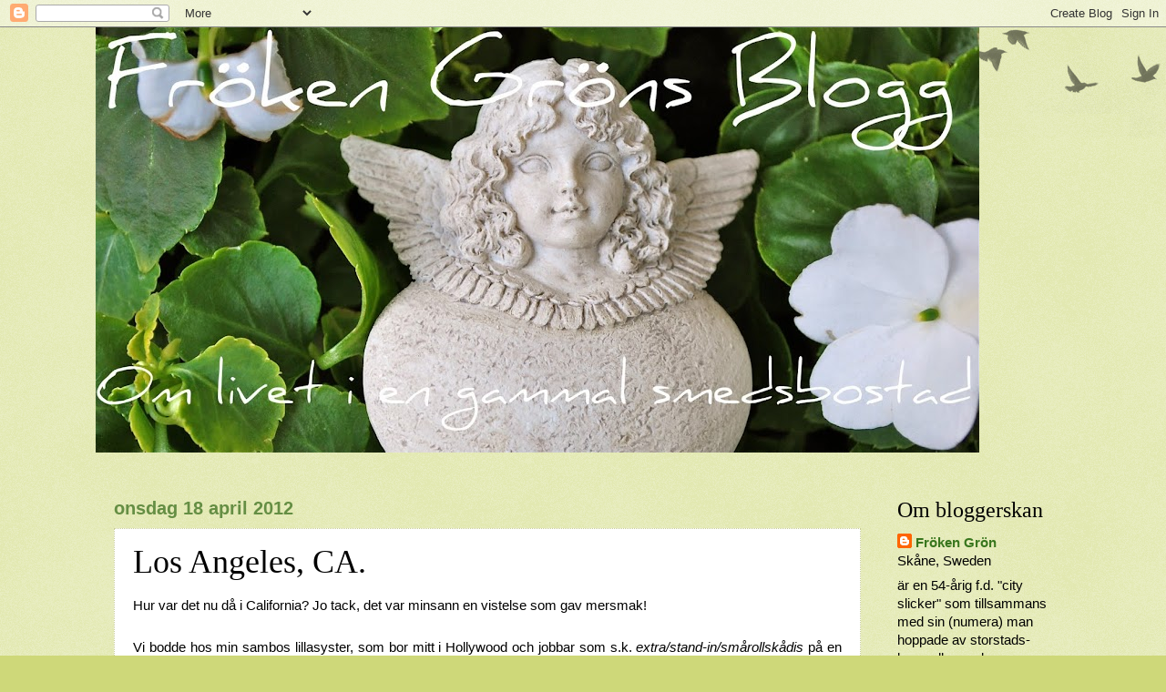

--- FILE ---
content_type: text/html; charset=UTF-8
request_url: https://frokengronsblog.blogspot.com/2012/04/los-angeles-ca.html
body_size: 19800
content:
<!DOCTYPE html>
<html class='v2' dir='ltr' lang='sv'>
<head>
<link href='https://www.blogger.com/static/v1/widgets/335934321-css_bundle_v2.css' rel='stylesheet' type='text/css'/>
<meta content='width=1100' name='viewport'/>
<meta content='text/html; charset=UTF-8' http-equiv='Content-Type'/>
<meta content='blogger' name='generator'/>
<link href='https://frokengronsblog.blogspot.com/favicon.ico' rel='icon' type='image/x-icon'/>
<link href='https://frokengronsblog.blogspot.com/2012/04/los-angeles-ca.html' rel='canonical'/>
<link rel="alternate" type="application/atom+xml" title="Fröken Gröns Blogg - Atom" href="https://frokengronsblog.blogspot.com/feeds/posts/default" />
<link rel="alternate" type="application/rss+xml" title="Fröken Gröns Blogg - RSS" href="https://frokengronsblog.blogspot.com/feeds/posts/default?alt=rss" />
<link rel="service.post" type="application/atom+xml" title="Fröken Gröns Blogg - Atom" href="https://www.blogger.com/feeds/6662199728469481939/posts/default" />

<link rel="alternate" type="application/atom+xml" title="Fröken Gröns Blogg - Atom" href="https://frokengronsblog.blogspot.com/feeds/6652274578399008199/comments/default" />
<!--Can't find substitution for tag [blog.ieCssRetrofitLinks]-->
<link href='https://blogger.googleusercontent.com/img/b/R29vZ2xl/AVvXsEjPzAJrCR_2jAhRlMs3XldhLTzCS6js24129-bIOj2re4IIciV55cs-w1eNf75avRHSoJIR-iIfcCGAv45uOFSsXEveUUmnKFk7pCfP7cv-I0O9hA0exye3pePsyTjKlKnC1XUMkeacvIQ6/s640/USA+collage.jpg' rel='image_src'/>
<meta content='https://frokengronsblog.blogspot.com/2012/04/los-angeles-ca.html' property='og:url'/>
<meta content='Los Angeles, CA.' property='og:title'/>
<meta content='Hur var det nu då i California? Jo tack, det var minsann en vistelse som gav mersmak!   Vi bodde hos min sambos lillasyster, som bor mitt i ...' property='og:description'/>
<meta content='https://blogger.googleusercontent.com/img/b/R29vZ2xl/AVvXsEjPzAJrCR_2jAhRlMs3XldhLTzCS6js24129-bIOj2re4IIciV55cs-w1eNf75avRHSoJIR-iIfcCGAv45uOFSsXEveUUmnKFk7pCfP7cv-I0O9hA0exye3pePsyTjKlKnC1XUMkeacvIQ6/w1200-h630-p-k-no-nu/USA+collage.jpg' property='og:image'/>
<title>Fröken Gröns Blogg: Los Angeles, CA.</title>
<style id='page-skin-1' type='text/css'><!--
/*
-----------------------------------------------
Blogger Template Style
Name:     Watermark
Designer: Blogger
URL:      www.blogger.com
----------------------------------------------- */
/* Use this with templates/1ktemplate-*.html */
/* Content
----------------------------------------------- */
body {
font: normal normal 16px 'Trebuchet MS', Trebuchet, sans-serif;;
color: #000000;
background: #ced879 url(https://resources.blogblog.com/blogblog/data/1kt/watermark/body_background_birds.png) repeat scroll top left;
}
html body .content-outer {
min-width: 0;
max-width: 100%;
width: 100%;
}
.content-outer {
font-size: 92%;
}
a:link {
text-decoration:none;
color: #38761d;
}
a:visited {
text-decoration:none;
color: #3e8119;
}
a:hover {
text-decoration:underline;
color: #4f551d;
}
.body-fauxcolumns .cap-top {
margin-top: 30px;
background: transparent url(https://resources.blogblog.com/blogblog/data/1kt/watermark/body_overlay_birds.png) no-repeat scroll top right;
height: 121px;
}
.content-inner {
padding: 0;
}
/* Header
----------------------------------------------- */
.header-inner .Header .titlewrapper,
.header-inner .Header .descriptionwrapper {
padding-left: 20px;
padding-right: 20px;
}
.Header h1 {
font: normal normal 80px Georgia, Utopia, 'Palatino Linotype', Palatino, serif;;
color: #ffffff;
text-shadow: 2px 2px rgba(0, 0, 0, .1);
}
.Header h1 a {
color: #ffffff;
}
.Header .description {
font-size: 140%;
color: #999355;
}
/* Tabs
----------------------------------------------- */
.tabs-inner .section {
margin: 0 20px;
}
.tabs-inner .PageList, .tabs-inner .LinkList, .tabs-inner .Labels {
margin-left: -11px;
margin-right: -11px;
background-color: #c8cc99;
border-top: 0 solid #ffffff;
border-bottom: 0 solid #ffffff;
-moz-box-shadow: 0 0 0 rgba(0, 0, 0, .3);
-webkit-box-shadow: 0 0 0 rgba(0, 0, 0, .3);
-goog-ms-box-shadow: 0 0 0 rgba(0, 0, 0, .3);
box-shadow: 0 0 0 rgba(0, 0, 0, .3);
}
.tabs-inner .PageList .widget-content,
.tabs-inner .LinkList .widget-content,
.tabs-inner .Labels .widget-content {
margin: -3px -11px;
background: transparent none  no-repeat scroll right;
}
.tabs-inner .widget ul {
padding: 2px 25px;
max-height: 34px;
background: transparent none no-repeat scroll left;
}
.tabs-inner .widget li {
border: none;
}
.tabs-inner .widget li a {
display: inline-block;
padding: .25em 1em;
font: normal normal 20px Georgia, Utopia, 'Palatino Linotype', Palatino, serif;
color: #4f551d;
border-right: 1px solid #ced879;
}
.tabs-inner .widget li:first-child a {
border-left: 1px solid #ced879;
}
.tabs-inner .widget li.selected a, .tabs-inner .widget li a:hover {
color: #000000;
}
/* Headings
----------------------------------------------- */
h2 {
font: normal normal 24px Georgia, Utopia, 'Palatino Linotype', Palatino, serif;;
color: #000000;
margin: 0 0 .5em;
}
h2.date-header {
font: normal bold 20px 'Trebuchet MS', Trebuchet, sans-serif;;
color: #658e44;
}
/* Main
----------------------------------------------- */
.main-inner .column-center-inner,
.main-inner .column-left-inner,
.main-inner .column-right-inner {
padding: 0 5px;
}
.main-outer {
margin-top: 0;
background: transparent none no-repeat scroll top left;
}
.main-inner {
padding-top: 30px;
}
.main-cap-top {
position: relative;
}
.main-cap-top .cap-right {
position: absolute;
height: 0;
width: 100%;
bottom: 0;
background: transparent none repeat-x scroll bottom center;
}
.main-cap-top .cap-left {
position: absolute;
height: 245px;
width: 280px;
right: 0;
bottom: 0;
background: transparent none no-repeat scroll bottom left;
}
/* Posts
----------------------------------------------- */
.post-outer {
padding: 15px 20px;
margin: 0 0 25px;
background: #ffffff url(https://resources.blogblog.com/blogblog/data/1kt/watermark/post_background_birds.png) repeat scroll top left;
_background-image: none;
border: dotted 1px #c8cc99;
-moz-box-shadow: 0 0 0 rgba(0, 0, 0, .1);
-webkit-box-shadow: 0 0 0 rgba(0, 0, 0, .1);
-goog-ms-box-shadow: 0 0 0 rgba(0, 0, 0, .1);
box-shadow: 0 0 0 rgba(0, 0, 0, .1);
}
h3.post-title {
font: normal normal 36px Georgia, Utopia, 'Palatino Linotype', Palatino, serif;;
margin: 0;
}
.comments h4 {
font: normal normal 36px Georgia, Utopia, 'Palatino Linotype', Palatino, serif;;
margin: 1em 0 0;
}
.post-body {
font-size: 105%;
line-height: 1.5;
position: relative;
}
.post-header {
margin: 0 0 1em;
color: #3f6c09;
}
.post-footer {
margin: 10px 0 0;
padding: 10px 0 0;
color: #3f6c09;
border-top: dashed 1px #777777;
}
#blog-pager {
font-size: 140%
}
#comments .comment-author {
padding-top: 1.5em;
border-top: dashed 1px #777777;
background-position: 0 1.5em;
}
#comments .comment-author:first-child {
padding-top: 0;
border-top: none;
}
.avatar-image-container {
margin: .2em 0 0;
}
/* Comments
----------------------------------------------- */
.comments .comments-content .icon.blog-author {
background-repeat: no-repeat;
background-image: url([data-uri]);
}
.comments .comments-content .loadmore a {
border-top: 1px solid #777777;
border-bottom: 1px solid #777777;
}
.comments .continue {
border-top: 2px solid #777777;
}
/* Widgets
----------------------------------------------- */
.widget ul, .widget #ArchiveList ul.flat {
padding: 0;
list-style: none;
}
.widget ul li, .widget #ArchiveList ul.flat li {
padding: .35em 0;
text-indent: 0;
border-top: dashed 1px #777777;
}
.widget ul li:first-child, .widget #ArchiveList ul.flat li:first-child {
border-top: none;
}
.widget .post-body ul {
list-style: disc;
}
.widget .post-body ul li {
border: none;
}
.widget .zippy {
color: #777777;
}
.post-body img, .post-body .tr-caption-container, .Profile img, .Image img,
.BlogList .item-thumbnail img {
padding: 5px;
background: #fff;
-moz-box-shadow: 1px 1px 5px rgba(0, 0, 0, .5);
-webkit-box-shadow: 1px 1px 5px rgba(0, 0, 0, .5);
-goog-ms-box-shadow: 1px 1px 5px rgba(0, 0, 0, .5);
box-shadow: 1px 1px 5px rgba(0, 0, 0, .5);
}
.post-body img, .post-body .tr-caption-container {
padding: 8px;
}
.post-body .tr-caption-container {
color: #333333;
}
.post-body .tr-caption-container img {
padding: 0;
background: transparent;
border: none;
-moz-box-shadow: 0 0 0 rgba(0, 0, 0, .1);
-webkit-box-shadow: 0 0 0 rgba(0, 0, 0, .1);
-goog-ms-box-shadow: 0 0 0 rgba(0, 0, 0, .1);
box-shadow: 0 0 0 rgba(0, 0, 0, .1);
}
/* Footer
----------------------------------------------- */
.footer-outer {
color:#4f551d;
background: #c8cc99 url(https://resources.blogblog.com/blogblog/data/1kt/watermark/body_background_navigator.png) repeat scroll top left;
}
.footer-outer a {
color: #38761d;
}
.footer-outer a:visited {
color: #999355;
}
.footer-outer a:hover {
color: #38761d;
}
.footer-outer .widget h2 {
color: #4f551d;
}
/* Mobile
----------------------------------------------- */
body.mobile  {
background-size: 100% auto;
}
.mobile .body-fauxcolumn-outer {
background: transparent none repeat scroll top left;
}
html .mobile .mobile-date-outer {
border-bottom: none;
background: #ffffff url(https://resources.blogblog.com/blogblog/data/1kt/watermark/post_background_birds.png) repeat scroll top left;
_background-image: none;
margin-bottom: 10px;
}
.mobile .main-inner .date-outer {
padding: 0;
}
.mobile .main-inner .date-header {
margin: 10px;
}
.mobile .main-cap-top {
z-index: -1;
}
.mobile .content-outer {
font-size: 100%;
}
.mobile .post-outer {
padding: 10px;
}
.mobile .main-cap-top .cap-left {
background: transparent none no-repeat scroll bottom left;
}
.mobile .body-fauxcolumns .cap-top {
margin: 0;
}
.mobile-link-button {
background: #ffffff url(https://resources.blogblog.com/blogblog/data/1kt/watermark/post_background_birds.png) repeat scroll top left;
}
.mobile-link-button a:link, .mobile-link-button a:visited {
color: #38761d;
}
.mobile-index-date .date-header {
color: #658e44;
}
.mobile-index-contents {
color: #000000;
}
.mobile .tabs-inner .section {
margin: 0;
}
.mobile .tabs-inner .PageList {
margin-left: 0;
margin-right: 0;
}
.mobile .tabs-inner .PageList .widget-content {
margin: 0;
color: #000000;
background: #ffffff url(https://resources.blogblog.com/blogblog/data/1kt/watermark/post_background_birds.png) repeat scroll top left;
}
.mobile .tabs-inner .PageList .widget-content .pagelist-arrow {
border-left: 1px solid #ced879;
}

--></style>
<style id='template-skin-1' type='text/css'><!--
body {
min-width: 1070px;
}
.content-outer, .content-fauxcolumn-outer, .region-inner {
min-width: 1070px;
max-width: 1070px;
_width: 1070px;
}
.main-inner .columns {
padding-left: 0px;
padding-right: 210px;
}
.main-inner .fauxcolumn-center-outer {
left: 0px;
right: 210px;
/* IE6 does not respect left and right together */
_width: expression(this.parentNode.offsetWidth -
parseInt("0px") -
parseInt("210px") + 'px');
}
.main-inner .fauxcolumn-left-outer {
width: 0px;
}
.main-inner .fauxcolumn-right-outer {
width: 210px;
}
.main-inner .column-left-outer {
width: 0px;
right: 100%;
margin-left: -0px;
}
.main-inner .column-right-outer {
width: 210px;
margin-right: -210px;
}
#layout {
min-width: 0;
}
#layout .content-outer {
min-width: 0;
width: 800px;
}
#layout .region-inner {
min-width: 0;
width: auto;
}
body#layout div.add_widget {
padding: 8px;
}
body#layout div.add_widget a {
margin-left: 32px;
}
--></style>
<link href='https://www.blogger.com/dyn-css/authorization.css?targetBlogID=6662199728469481939&amp;zx=0c735c24-2069-493e-9934-d5d47cee534d' media='none' onload='if(media!=&#39;all&#39;)media=&#39;all&#39;' rel='stylesheet'/><noscript><link href='https://www.blogger.com/dyn-css/authorization.css?targetBlogID=6662199728469481939&amp;zx=0c735c24-2069-493e-9934-d5d47cee534d' rel='stylesheet'/></noscript>
<meta name='google-adsense-platform-account' content='ca-host-pub-1556223355139109'/>
<meta name='google-adsense-platform-domain' content='blogspot.com'/>

</head>
<body class='loading variant-birds'>
<div class='navbar section' id='navbar' name='Navbar'><div class='widget Navbar' data-version='1' id='Navbar1'><script type="text/javascript">
    function setAttributeOnload(object, attribute, val) {
      if(window.addEventListener) {
        window.addEventListener('load',
          function(){ object[attribute] = val; }, false);
      } else {
        window.attachEvent('onload', function(){ object[attribute] = val; });
      }
    }
  </script>
<div id="navbar-iframe-container"></div>
<script type="text/javascript" src="https://apis.google.com/js/platform.js"></script>
<script type="text/javascript">
      gapi.load("gapi.iframes:gapi.iframes.style.bubble", function() {
        if (gapi.iframes && gapi.iframes.getContext) {
          gapi.iframes.getContext().openChild({
              url: 'https://www.blogger.com/navbar/6662199728469481939?po\x3d6652274578399008199\x26origin\x3dhttps://frokengronsblog.blogspot.com',
              where: document.getElementById("navbar-iframe-container"),
              id: "navbar-iframe"
          });
        }
      });
    </script><script type="text/javascript">
(function() {
var script = document.createElement('script');
script.type = 'text/javascript';
script.src = '//pagead2.googlesyndication.com/pagead/js/google_top_exp.js';
var head = document.getElementsByTagName('head')[0];
if (head) {
head.appendChild(script);
}})();
</script>
</div></div>
<div class='body-fauxcolumns'>
<div class='fauxcolumn-outer body-fauxcolumn-outer'>
<div class='cap-top'>
<div class='cap-left'></div>
<div class='cap-right'></div>
</div>
<div class='fauxborder-left'>
<div class='fauxborder-right'></div>
<div class='fauxcolumn-inner'>
</div>
</div>
<div class='cap-bottom'>
<div class='cap-left'></div>
<div class='cap-right'></div>
</div>
</div>
</div>
<div class='content'>
<div class='content-fauxcolumns'>
<div class='fauxcolumn-outer content-fauxcolumn-outer'>
<div class='cap-top'>
<div class='cap-left'></div>
<div class='cap-right'></div>
</div>
<div class='fauxborder-left'>
<div class='fauxborder-right'></div>
<div class='fauxcolumn-inner'>
</div>
</div>
<div class='cap-bottom'>
<div class='cap-left'></div>
<div class='cap-right'></div>
</div>
</div>
</div>
<div class='content-outer'>
<div class='content-cap-top cap-top'>
<div class='cap-left'></div>
<div class='cap-right'></div>
</div>
<div class='fauxborder-left content-fauxborder-left'>
<div class='fauxborder-right content-fauxborder-right'></div>
<div class='content-inner'>
<header>
<div class='header-outer'>
<div class='header-cap-top cap-top'>
<div class='cap-left'></div>
<div class='cap-right'></div>
</div>
<div class='fauxborder-left header-fauxborder-left'>
<div class='fauxborder-right header-fauxborder-right'></div>
<div class='region-inner header-inner'>
<div class='header section' id='header' name='Rubrik'><div class='widget Header' data-version='1' id='Header1'>
<div id='header-inner'>
<a href='https://frokengronsblog.blogspot.com/' style='display: block'>
<img alt='Fröken Gröns Blogg' height='467px; ' id='Header1_headerimg' src='https://blogger.googleusercontent.com/img/b/R29vZ2xl/AVvXsEhBck20K9_ybsAyJAPg-cEMs-Zk12ZKOHD3Fd5FvLYDNalzkb8QfoAVBxLFh_sN4z5G0zPJ9_I2B7h7ahWw-VwS4t6z4ypfmhcfQ7ZeSeBXyS38b5wsx8VB18G4fVtyoUqzfSb0ckOoaRw/s970/Fr%25C3%25B6ken+Gr%25C3%25B6n+header.jpg' style='display: block' width='970px; '/>
</a>
</div>
</div></div>
</div>
</div>
<div class='header-cap-bottom cap-bottom'>
<div class='cap-left'></div>
<div class='cap-right'></div>
</div>
</div>
</header>
<div class='tabs-outer'>
<div class='tabs-cap-top cap-top'>
<div class='cap-left'></div>
<div class='cap-right'></div>
</div>
<div class='fauxborder-left tabs-fauxborder-left'>
<div class='fauxborder-right tabs-fauxborder-right'></div>
<div class='region-inner tabs-inner'>
<div class='tabs section' id='crosscol' name='Alla kolumner'><div class='widget Text' data-version='1' id='Text3'>
<div class='widget-content'>
<b><br/></b>
</div>
<div class='clear'></div>
</div></div>
<div class='tabs no-items section' id='crosscol-overflow' name='Cross-Column 2'></div>
</div>
</div>
<div class='tabs-cap-bottom cap-bottom'>
<div class='cap-left'></div>
<div class='cap-right'></div>
</div>
</div>
<div class='main-outer'>
<div class='main-cap-top cap-top'>
<div class='cap-left'></div>
<div class='cap-right'></div>
</div>
<div class='fauxborder-left main-fauxborder-left'>
<div class='fauxborder-right main-fauxborder-right'></div>
<div class='region-inner main-inner'>
<div class='columns fauxcolumns'>
<div class='fauxcolumn-outer fauxcolumn-center-outer'>
<div class='cap-top'>
<div class='cap-left'></div>
<div class='cap-right'></div>
</div>
<div class='fauxborder-left'>
<div class='fauxborder-right'></div>
<div class='fauxcolumn-inner'>
</div>
</div>
<div class='cap-bottom'>
<div class='cap-left'></div>
<div class='cap-right'></div>
</div>
</div>
<div class='fauxcolumn-outer fauxcolumn-left-outer'>
<div class='cap-top'>
<div class='cap-left'></div>
<div class='cap-right'></div>
</div>
<div class='fauxborder-left'>
<div class='fauxborder-right'></div>
<div class='fauxcolumn-inner'>
</div>
</div>
<div class='cap-bottom'>
<div class='cap-left'></div>
<div class='cap-right'></div>
</div>
</div>
<div class='fauxcolumn-outer fauxcolumn-right-outer'>
<div class='cap-top'>
<div class='cap-left'></div>
<div class='cap-right'></div>
</div>
<div class='fauxborder-left'>
<div class='fauxborder-right'></div>
<div class='fauxcolumn-inner'>
</div>
</div>
<div class='cap-bottom'>
<div class='cap-left'></div>
<div class='cap-right'></div>
</div>
</div>
<!-- corrects IE6 width calculation -->
<div class='columns-inner'>
<div class='column-center-outer'>
<div class='column-center-inner'>
<div class='main section' id='main' name='Huvudsektion'><div class='widget Blog' data-version='1' id='Blog1'>
<div class='blog-posts hfeed'>

          <div class="date-outer">
        
<h2 class='date-header'><span>onsdag 18 april 2012</span></h2>

          <div class="date-posts">
        
<div class='post-outer'>
<div class='post hentry uncustomized-post-template' itemprop='blogPost' itemscope='itemscope' itemtype='http://schema.org/BlogPosting'>
<meta content='https://blogger.googleusercontent.com/img/b/R29vZ2xl/AVvXsEjPzAJrCR_2jAhRlMs3XldhLTzCS6js24129-bIOj2re4IIciV55cs-w1eNf75avRHSoJIR-iIfcCGAv45uOFSsXEveUUmnKFk7pCfP7cv-I0O9hA0exye3pePsyTjKlKnC1XUMkeacvIQ6/s640/USA+collage.jpg' itemprop='image_url'/>
<meta content='6662199728469481939' itemprop='blogId'/>
<meta content='6652274578399008199' itemprop='postId'/>
<a name='6652274578399008199'></a>
<h3 class='post-title entry-title' itemprop='name'>
Los Angeles, CA.
</h3>
<div class='post-header'>
<div class='post-header-line-1'></div>
</div>
<div class='post-body entry-content' id='post-body-6652274578399008199' itemprop='description articleBody'>
<div class="separator" style="clear: both; text-align: justify;">Hur var det nu då i California? Jo tack, det var minsann en vistelse som gav mersmak!&nbsp;</div><div class="separator" style="clear: both; text-align: justify;"><br />
</div><div class="separator" style="clear: both; text-align: justify;">Vi bodde hos min sambos lillasyster, som bor mitt i Hollywood och jobbar som s.k. <i>extra/</i><i>stand-in/smårollskådis&nbsp;</i>på en TV-serie. (<i>Private Practise</i>, om någon känner till den.)&nbsp;Bättre turistguide har vi verkligen inte kunnat haft; redan efter de tre första dagarna hade vi sett nästan hela Los Angeles!&nbsp;</div><div class="separator" style="clear: both; text-align: justify;"><br />
</div><div class="separator" style="clear: both; text-align: justify;">Vi var på marknad i Downtown, lunchade i Chinatown, tog en promenad på stranden i Venice Beach, spanade kändisar i Malibu (dock utan resultat), räknade stjärnorna i trottoaren på Hollywood Boulevard, jämförde handavtryck utanför Mann's Chinese Teatre...</div><div class="separator" style="clear: both; text-align: justify;"><br />
</div><table align="center" cellpadding="0" cellspacing="0" class="tr-caption-container" style="margin-left: auto; margin-right: auto; text-align: center;"><tbody>
<tr><td style="text-align: center;"><a href="https://blogger.googleusercontent.com/img/b/R29vZ2xl/AVvXsEjPzAJrCR_2jAhRlMs3XldhLTzCS6js24129-bIOj2re4IIciV55cs-w1eNf75avRHSoJIR-iIfcCGAv45uOFSsXEveUUmnKFk7pCfP7cv-I0O9hA0exye3pePsyTjKlKnC1XUMkeacvIQ6/s1600/USA+collage.jpg" imageanchor="1" style="margin-left: auto; margin-right: auto;"><img border="0" height="540" src="https://blogger.googleusercontent.com/img/b/R29vZ2xl/AVvXsEjPzAJrCR_2jAhRlMs3XldhLTzCS6js24129-bIOj2re4IIciV55cs-w1eNf75avRHSoJIR-iIfcCGAv45uOFSsXEveUUmnKFk7pCfP7cv-I0O9hA0exye3pePsyTjKlKnC1XUMkeacvIQ6/s640/USA+collage.jpg" width="511" /></a></td></tr>
<tr><td class="tr-caption" style="text-align: center;">Foto: Fröken Grön</td></tr>
</tbody></table><div class="separator" style="clear: both; text-align: center;"><br />
</div><div class="separator" style="clear: both; text-align: justify;">... tittade på kändishus i Beverly Hills,&nbsp;fönstershoppade på Rodeo Drive,&nbsp;cruisade runt&nbsp;uppe på Mulholland Drive, fotograferade Hollywood-skylten från alla möjliga vinklar, kollade på baseball-match på Dodger Stadium, åt mängder av Ben&amp;Jerry-glass, frossade i röd sötlakrits och god mat... You name it, we've done it!</div><div class="separator" style="clear: both; text-align: justify;"><br />
</div><div class="separator" style="clear: both; text-align: justify;">Vi hann dessutom med ett besök på en fullkomligt ultimat söndagsloppis i Pasadena, men den förtjänar minsann ett eget inlägg framöver.</div><div class="separator" style="clear: both; text-align: justify;"><br />
</div><div class="separator" style="clear: both; text-align: justify;">USA är onekligen ett märkligt land på många sätt, men säga vad man vill; det är svårt att inte tycka om att vara där!</div><div class="separator" style="clear: both; text-align: justify;"><br />
</div>
<div style='clear: both;'></div>
</div>
<div class='post-footer'>
<div class='post-footer-line post-footer-line-1'>
<span class='post-author vcard'>
Upplagd av
<span class='fn' itemprop='author' itemscope='itemscope' itemtype='http://schema.org/Person'>
<meta content='https://www.blogger.com/profile/03364793489701032828' itemprop='url'/>
<a class='g-profile' href='https://www.blogger.com/profile/03364793489701032828' rel='author' title='author profile'>
<span itemprop='name'>Fröken Grön</span>
</a>
</span>
</span>
<span class='post-timestamp'>
kl.
<meta content='https://frokengronsblog.blogspot.com/2012/04/los-angeles-ca.html' itemprop='url'/>
<a class='timestamp-link' href='https://frokengronsblog.blogspot.com/2012/04/los-angeles-ca.html' rel='bookmark' title='permanent link'><abbr class='published' itemprop='datePublished' title='2012-04-18T17:34:00+02:00'>17:34</abbr></a>
</span>
<span class='post-comment-link'>
</span>
<span class='post-icons'>
<span class='item-action'>
<a href='https://www.blogger.com/email-post/6662199728469481939/6652274578399008199' title='Skicka inlägg'>
<img alt='' class='icon-action' height='13' src='https://resources.blogblog.com/img/icon18_email.gif' width='18'/>
</a>
</span>
</span>
<div class='post-share-buttons goog-inline-block'>
</div>
</div>
<div class='post-footer-line post-footer-line-2'>
<span class='post-labels'>
Etiketter:
<a href='https://frokengronsblog.blogspot.com/search/label/Utflykter' rel='tag'>Utflykter</a>
</span>
</div>
<div class='post-footer-line post-footer-line-3'>
<span class='post-location'>
</span>
</div>
</div>
</div>
<div class='comments' id='comments'>
<a name='comments'></a>
<h4>10 kommentarer:</h4>
<div class='comments-content'>
<script async='async' src='' type='text/javascript'></script>
<script type='text/javascript'>
    (function() {
      var items = null;
      var msgs = null;
      var config = {};

// <![CDATA[
      var cursor = null;
      if (items && items.length > 0) {
        cursor = parseInt(items[items.length - 1].timestamp) + 1;
      }

      var bodyFromEntry = function(entry) {
        var text = (entry &&
                    ((entry.content && entry.content.$t) ||
                     (entry.summary && entry.summary.$t))) ||
            '';
        if (entry && entry.gd$extendedProperty) {
          for (var k in entry.gd$extendedProperty) {
            if (entry.gd$extendedProperty[k].name == 'blogger.contentRemoved') {
              return '<span class="deleted-comment">' + text + '</span>';
            }
          }
        }
        return text;
      }

      var parse = function(data) {
        cursor = null;
        var comments = [];
        if (data && data.feed && data.feed.entry) {
          for (var i = 0, entry; entry = data.feed.entry[i]; i++) {
            var comment = {};
            // comment ID, parsed out of the original id format
            var id = /blog-(\d+).post-(\d+)/.exec(entry.id.$t);
            comment.id = id ? id[2] : null;
            comment.body = bodyFromEntry(entry);
            comment.timestamp = Date.parse(entry.published.$t) + '';
            if (entry.author && entry.author.constructor === Array) {
              var auth = entry.author[0];
              if (auth) {
                comment.author = {
                  name: (auth.name ? auth.name.$t : undefined),
                  profileUrl: (auth.uri ? auth.uri.$t : undefined),
                  avatarUrl: (auth.gd$image ? auth.gd$image.src : undefined)
                };
              }
            }
            if (entry.link) {
              if (entry.link[2]) {
                comment.link = comment.permalink = entry.link[2].href;
              }
              if (entry.link[3]) {
                var pid = /.*comments\/default\/(\d+)\?.*/.exec(entry.link[3].href);
                if (pid && pid[1]) {
                  comment.parentId = pid[1];
                }
              }
            }
            comment.deleteclass = 'item-control blog-admin';
            if (entry.gd$extendedProperty) {
              for (var k in entry.gd$extendedProperty) {
                if (entry.gd$extendedProperty[k].name == 'blogger.itemClass') {
                  comment.deleteclass += ' ' + entry.gd$extendedProperty[k].value;
                } else if (entry.gd$extendedProperty[k].name == 'blogger.displayTime') {
                  comment.displayTime = entry.gd$extendedProperty[k].value;
                }
              }
            }
            comments.push(comment);
          }
        }
        return comments;
      };

      var paginator = function(callback) {
        if (hasMore()) {
          var url = config.feed + '?alt=json&v=2&orderby=published&reverse=false&max-results=50';
          if (cursor) {
            url += '&published-min=' + new Date(cursor).toISOString();
          }
          window.bloggercomments = function(data) {
            var parsed = parse(data);
            cursor = parsed.length < 50 ? null
                : parseInt(parsed[parsed.length - 1].timestamp) + 1
            callback(parsed);
            window.bloggercomments = null;
          }
          url += '&callback=bloggercomments';
          var script = document.createElement('script');
          script.type = 'text/javascript';
          script.src = url;
          document.getElementsByTagName('head')[0].appendChild(script);
        }
      };
      var hasMore = function() {
        return !!cursor;
      };
      var getMeta = function(key, comment) {
        if ('iswriter' == key) {
          var matches = !!comment.author
              && comment.author.name == config.authorName
              && comment.author.profileUrl == config.authorUrl;
          return matches ? 'true' : '';
        } else if ('deletelink' == key) {
          return config.baseUri + '/comment/delete/'
               + config.blogId + '/' + comment.id;
        } else if ('deleteclass' == key) {
          return comment.deleteclass;
        }
        return '';
      };

      var replybox = null;
      var replyUrlParts = null;
      var replyParent = undefined;

      var onReply = function(commentId, domId) {
        if (replybox == null) {
          // lazily cache replybox, and adjust to suit this style:
          replybox = document.getElementById('comment-editor');
          if (replybox != null) {
            replybox.height = '250px';
            replybox.style.display = 'block';
            replyUrlParts = replybox.src.split('#');
          }
        }
        if (replybox && (commentId !== replyParent)) {
          replybox.src = '';
          document.getElementById(domId).insertBefore(replybox, null);
          replybox.src = replyUrlParts[0]
              + (commentId ? '&parentID=' + commentId : '')
              + '#' + replyUrlParts[1];
          replyParent = commentId;
        }
      };

      var hash = (window.location.hash || '#').substring(1);
      var startThread, targetComment;
      if (/^comment-form_/.test(hash)) {
        startThread = hash.substring('comment-form_'.length);
      } else if (/^c[0-9]+$/.test(hash)) {
        targetComment = hash.substring(1);
      }

      // Configure commenting API:
      var configJso = {
        'maxDepth': config.maxThreadDepth
      };
      var provider = {
        'id': config.postId,
        'data': items,
        'loadNext': paginator,
        'hasMore': hasMore,
        'getMeta': getMeta,
        'onReply': onReply,
        'rendered': true,
        'initComment': targetComment,
        'initReplyThread': startThread,
        'config': configJso,
        'messages': msgs
      };

      var render = function() {
        if (window.goog && window.goog.comments) {
          var holder = document.getElementById('comment-holder');
          window.goog.comments.render(holder, provider);
        }
      };

      // render now, or queue to render when library loads:
      if (window.goog && window.goog.comments) {
        render();
      } else {
        window.goog = window.goog || {};
        window.goog.comments = window.goog.comments || {};
        window.goog.comments.loadQueue = window.goog.comments.loadQueue || [];
        window.goog.comments.loadQueue.push(render);
      }
    })();
// ]]>
  </script>
<div id='comment-holder'>
<div class="comment-thread toplevel-thread"><ol id="top-ra"><li class="comment" id="c1244474924386909065"><div class="avatar-image-container"><img src="//blogger.googleusercontent.com/img/b/R29vZ2xl/AVvXsEiy0ojdDVmsYTVGmxdRKyOgq0jVbOmHhwvOfKEqBNUvf9b5VGTzISqVOq1HaMgKE0ea9DsfF5B2_L9aW7VcMEam7fk1UP2zuXs3z0G2k3yDdPqD5GwY_DoKOzarXwOPmg/s45-c/IMG_20121101_213445.jpg" alt=""/></div><div class="comment-block"><div class="comment-header"><cite class="user"><a href="https://www.blogger.com/profile/08995475595222337272" rel="nofollow">Lantis tantiz</a></cite><span class="icon user "></span><span class="datetime secondary-text"><a rel="nofollow" href="https://frokengronsblog.blogspot.com/2012/04/los-angeles-ca.html?showComment=1334766202700#c1244474924386909065">18 april 2012 kl. 18:23</a></span></div><p class="comment-content">Det låter ju dom om ni hann med allt man &quot;måste&quot; göra. Super häftigt. Men va coolt, Private practis är ju en av mina favorit serier!! Älskar den!</p><span class="comment-actions secondary-text"><a class="comment-reply" target="_self" data-comment-id="1244474924386909065">Svara</a><span class="item-control blog-admin blog-admin pid-602904475"><a target="_self" href="https://www.blogger.com/comment/delete/6662199728469481939/1244474924386909065">Radera</a></span></span></div><div class="comment-replies"><div id="c1244474924386909065-rt" class="comment-thread inline-thread hidden"><span class="thread-toggle thread-expanded"><span class="thread-arrow"></span><span class="thread-count"><a target="_self">Svar</a></span></span><ol id="c1244474924386909065-ra" class="thread-chrome thread-expanded"><div></div><div id="c1244474924386909065-continue" class="continue"><a class="comment-reply" target="_self" data-comment-id="1244474924386909065">Svara</a></div></ol></div></div><div class="comment-replybox-single" id="c1244474924386909065-ce"></div></li><li class="comment" id="c3331039892117995277"><div class="avatar-image-container"><img src="//blogger.googleusercontent.com/img/b/R29vZ2xl/AVvXsEgFEUASjpXyzjjWcxOkZm2ihCBdvemUNWaS9LzoogKbikMlUJUXM7yU4bSilOLQx-xHp3-QXMSTVvLcmZhoR68pd8Cc6xPcUqx01Tv6q9c-B2BQxKU4P5AxcVWHsvbZgoA/s45-c/*" alt=""/></div><div class="comment-block"><div class="comment-header"><cite class="user"><a href="https://www.blogger.com/profile/07652168380448019738" rel="nofollow">Hannis</a></cite><span class="icon user "></span><span class="datetime secondary-text"><a rel="nofollow" href="https://frokengronsblog.blogspot.com/2012/04/los-angeles-ca.html?showComment=1334770196994#c3331039892117995277">18 april 2012 kl. 19:29</a></span></div><p class="comment-content">Vilken resa!<br>Så härligt med en superguide så man faktiskt hinner se mer än vad man tänk.<br><br>Ha en skön fortsatt vecka=))</p><span class="comment-actions secondary-text"><a class="comment-reply" target="_self" data-comment-id="3331039892117995277">Svara</a><span class="item-control blog-admin blog-admin pid-987427292"><a target="_self" href="https://www.blogger.com/comment/delete/6662199728469481939/3331039892117995277">Radera</a></span></span></div><div class="comment-replies"><div id="c3331039892117995277-rt" class="comment-thread inline-thread hidden"><span class="thread-toggle thread-expanded"><span class="thread-arrow"></span><span class="thread-count"><a target="_self">Svar</a></span></span><ol id="c3331039892117995277-ra" class="thread-chrome thread-expanded"><div></div><div id="c3331039892117995277-continue" class="continue"><a class="comment-reply" target="_self" data-comment-id="3331039892117995277">Svara</a></div></ol></div></div><div class="comment-replybox-single" id="c3331039892117995277-ce"></div></li><li class="comment" id="c2695659815566193644"><div class="avatar-image-container"><img src="//blogger.googleusercontent.com/img/b/R29vZ2xl/AVvXsEhY9jWDeeWMgxijk5Ex6LFeLVDBYcxYFn4LiJeCikOWoGcAS3x9J0ogN-eFQCqaAd88QGoSeD_J8CM_kwGoHStW_kkdiB1Tvvf3ewzVRV1BIkAOAkl5QCt5aA_9plZvTRg/s45-c/*" alt=""/></div><div class="comment-block"><div class="comment-header"><cite class="user"><a href="https://www.blogger.com/profile/14635811595969501288" rel="nofollow">Lottas Fotografi</a></cite><span class="icon user "></span><span class="datetime secondary-text"><a rel="nofollow" href="https://frokengronsblog.blogspot.com/2012/04/los-angeles-ca.html?showComment=1334770384483#c2695659815566193644">18 april 2012 kl. 19:33</a></span></div><p class="comment-content">Det där lät inte helt fel! ;)<br>//Lotta</p><span class="comment-actions secondary-text"><a class="comment-reply" target="_self" data-comment-id="2695659815566193644">Svara</a><span class="item-control blog-admin blog-admin pid-1224144203"><a target="_self" href="https://www.blogger.com/comment/delete/6662199728469481939/2695659815566193644">Radera</a></span></span></div><div class="comment-replies"><div id="c2695659815566193644-rt" class="comment-thread inline-thread hidden"><span class="thread-toggle thread-expanded"><span class="thread-arrow"></span><span class="thread-count"><a target="_self">Svar</a></span></span><ol id="c2695659815566193644-ra" class="thread-chrome thread-expanded"><div></div><div id="c2695659815566193644-continue" class="continue"><a class="comment-reply" target="_self" data-comment-id="2695659815566193644">Svara</a></div></ol></div></div><div class="comment-replybox-single" id="c2695659815566193644-ce"></div></li><li class="comment" id="c3596833364996377243"><div class="avatar-image-container"><img src="//www.blogger.com/img/blogger_logo_round_35.png" alt=""/></div><div class="comment-block"><div class="comment-header"><cite class="user"><a href="https://www.blogger.com/profile/06003408865877081799" rel="nofollow">Lövkojan</a></cite><span class="icon user "></span><span class="datetime secondary-text"><a rel="nofollow" href="https://frokengronsblog.blogspot.com/2012/04/los-angeles-ca.html?showComment=1334776331522#c3596833364996377243">18 april 2012 kl. 21:12</a></span></div><p class="comment-content">Så häftigt låter det, vilken jättestor fördel att känna någon där som kan ta en till alla smultronställen direkt :)<br>Ser fram emot bilder från den där loppisen!!<br>Ha det fint, kram Marie-Louise</p><span class="comment-actions secondary-text"><a class="comment-reply" target="_self" data-comment-id="3596833364996377243">Svara</a><span class="item-control blog-admin blog-admin pid-510165648"><a target="_self" href="https://www.blogger.com/comment/delete/6662199728469481939/3596833364996377243">Radera</a></span></span></div><div class="comment-replies"><div id="c3596833364996377243-rt" class="comment-thread inline-thread hidden"><span class="thread-toggle thread-expanded"><span class="thread-arrow"></span><span class="thread-count"><a target="_self">Svar</a></span></span><ol id="c3596833364996377243-ra" class="thread-chrome thread-expanded"><div></div><div id="c3596833364996377243-continue" class="continue"><a class="comment-reply" target="_self" data-comment-id="3596833364996377243">Svara</a></div></ol></div></div><div class="comment-replybox-single" id="c3596833364996377243-ce"></div></li><li class="comment" id="c9157557201190025521"><div class="avatar-image-container"><img src="//www.blogger.com/img/blogger_logo_round_35.png" alt=""/></div><div class="comment-block"><div class="comment-header"><cite class="user"><a href="https://www.blogger.com/profile/02218909820213986460" rel="nofollow">Norregård</a></cite><span class="icon user "></span><span class="datetime secondary-text"><a rel="nofollow" href="https://frokengronsblog.blogspot.com/2012/04/los-angeles-ca.html?showComment=1334776943598#c9157557201190025521">18 april 2012 kl. 21:22</a></span></div><p class="comment-content">Vad häftigt!!!<br><br>Kram Malin</p><span class="comment-actions secondary-text"><a class="comment-reply" target="_self" data-comment-id="9157557201190025521">Svara</a><span class="item-control blog-admin blog-admin pid-347589833"><a target="_self" href="https://www.blogger.com/comment/delete/6662199728469481939/9157557201190025521">Radera</a></span></span></div><div class="comment-replies"><div id="c9157557201190025521-rt" class="comment-thread inline-thread hidden"><span class="thread-toggle thread-expanded"><span class="thread-arrow"></span><span class="thread-count"><a target="_self">Svar</a></span></span><ol id="c9157557201190025521-ra" class="thread-chrome thread-expanded"><div></div><div id="c9157557201190025521-continue" class="continue"><a class="comment-reply" target="_self" data-comment-id="9157557201190025521">Svara</a></div></ol></div></div><div class="comment-replybox-single" id="c9157557201190025521-ce"></div></li><li class="comment" id="c7253372888243761337"><div class="avatar-image-container"><img src="//blogger.googleusercontent.com/img/b/R29vZ2xl/AVvXsEiXnjtzd_OPoqyI05ASHyx8SYYopWsh1t-JQpz3bKtE1hH2e4yV1_MPGEioLTL3TGpZjJce7aXe7AMs1CigAAJJKQF1pMurziBEltbyRlYX8PB2BoJAo1eSBVccfWGZ6gI/s45-c/*" alt=""/></div><div class="comment-block"><div class="comment-header"><cite class="user"><a href="https://www.blogger.com/profile/08598532632549015014" rel="nofollow">Marina</a></cite><span class="icon user "></span><span class="datetime secondary-text"><a rel="nofollow" href="https://frokengronsblog.blogspot.com/2012/04/los-angeles-ca.html?showComment=1334779786236#c7253372888243761337">18 april 2012 kl. 22:09</a></span></div><p class="comment-content">Wow, va ni har hunnit med!<br><br>Jag har aldrig varit där så jag kan inte uttala mig. <br><br>Kram!</p><span class="comment-actions secondary-text"><a class="comment-reply" target="_self" data-comment-id="7253372888243761337">Svara</a><span class="item-control blog-admin blog-admin pid-1565026480"><a target="_self" href="https://www.blogger.com/comment/delete/6662199728469481939/7253372888243761337">Radera</a></span></span></div><div class="comment-replies"><div id="c7253372888243761337-rt" class="comment-thread inline-thread hidden"><span class="thread-toggle thread-expanded"><span class="thread-arrow"></span><span class="thread-count"><a target="_self">Svar</a></span></span><ol id="c7253372888243761337-ra" class="thread-chrome thread-expanded"><div></div><div id="c7253372888243761337-continue" class="continue"><a class="comment-reply" target="_self" data-comment-id="7253372888243761337">Svara</a></div></ol></div></div><div class="comment-replybox-single" id="c7253372888243761337-ce"></div></li><li class="comment" id="c2465232876102801150"><div class="avatar-image-container"><img src="//blogger.googleusercontent.com/img/b/R29vZ2xl/AVvXsEiQibzY-no7_qXM31ij-CQP8CeLKI9EB4iGst4d-PWy1N_z2yKystSVf4HxRC6ITpgweaTaiHutZP_lqWZRgj6flxvHExLF9jkz26iGpAqmW9HKwbkWGew1g8tg84JbRQ/s45-c/1551573_10151951403518845_766477393_n-001.jpg" alt=""/></div><div class="comment-block"><div class="comment-header"><cite class="user"><a href="https://www.blogger.com/profile/09133408760814122603" rel="nofollow">Jenny</a></cite><span class="icon user "></span><span class="datetime secondary-text"><a rel="nofollow" href="https://frokengronsblog.blogspot.com/2012/04/los-angeles-ca.html?showComment=1334788844274#c2465232876102801150">19 april 2012 kl. 00:40</a></span></div><p class="comment-content">Så coolt, vad mycket roligt ni gjort, jag förstår att alla som åker dit blir tagna av allt :)Jag vill också...<br>Kram Jenny</p><span class="comment-actions secondary-text"><a class="comment-reply" target="_self" data-comment-id="2465232876102801150">Svara</a><span class="item-control blog-admin blog-admin pid-156210439"><a target="_self" href="https://www.blogger.com/comment/delete/6662199728469481939/2465232876102801150">Radera</a></span></span></div><div class="comment-replies"><div id="c2465232876102801150-rt" class="comment-thread inline-thread hidden"><span class="thread-toggle thread-expanded"><span class="thread-arrow"></span><span class="thread-count"><a target="_self">Svar</a></span></span><ol id="c2465232876102801150-ra" class="thread-chrome thread-expanded"><div></div><div id="c2465232876102801150-continue" class="continue"><a class="comment-reply" target="_self" data-comment-id="2465232876102801150">Svara</a></div></ol></div></div><div class="comment-replybox-single" id="c2465232876102801150-ce"></div></li><li class="comment" id="c8508018995718096328"><div class="avatar-image-container"><img src="//blogger.googleusercontent.com/img/b/R29vZ2xl/AVvXsEjoasQnARCZ1VQ-jGsIle6hdQAamZX_rO21P_Qqir2dJp_tOrkyVuxzIYZSbJ5LPnsvOA5i4Hbp37IXAwYcZRugwU_FINIE190CtPSJKHtc2Ci50w-ujxdI0XRm7H0BCec/s45-c/toss.jpg" alt=""/></div><div class="comment-block"><div class="comment-header"><cite class="user"><a href="https://www.blogger.com/profile/06699833798779881794" rel="nofollow">Tina</a></cite><span class="icon user "></span><span class="datetime secondary-text"><a rel="nofollow" href="https://frokengronsblog.blogspot.com/2012/04/los-angeles-ca.html?showComment=1334814078935#c8508018995718096328">19 april 2012 kl. 07:41</a></span></div><p class="comment-content">Så underbart!<br>Jag har varit där och förstår din känsla, det är en mäktig stad med nytt bakom varje krök...<br><br>Hugs Tina</p><span class="comment-actions secondary-text"><a class="comment-reply" target="_self" data-comment-id="8508018995718096328">Svara</a><span class="item-control blog-admin blog-admin pid-1090160121"><a target="_self" href="https://www.blogger.com/comment/delete/6662199728469481939/8508018995718096328">Radera</a></span></span></div><div class="comment-replies"><div id="c8508018995718096328-rt" class="comment-thread inline-thread hidden"><span class="thread-toggle thread-expanded"><span class="thread-arrow"></span><span class="thread-count"><a target="_self">Svar</a></span></span><ol id="c8508018995718096328-ra" class="thread-chrome thread-expanded"><div></div><div id="c8508018995718096328-continue" class="continue"><a class="comment-reply" target="_self" data-comment-id="8508018995718096328">Svara</a></div></ol></div></div><div class="comment-replybox-single" id="c8508018995718096328-ce"></div></li><li class="comment" id="c2401920707510796318"><div class="avatar-image-container"><img src="//resources.blogblog.com/img/blank.gif" alt=""/></div><div class="comment-block"><div class="comment-header"><cite class="user">Anonym</cite><span class="icon user "></span><span class="datetime secondary-text"><a rel="nofollow" href="https://frokengronsblog.blogspot.com/2012/04/los-angeles-ca.html?showComment=1334865095546#c2401920707510796318">19 april 2012 kl. 21:51</a></span></div><p class="comment-content">Vilka fina bilder! L &amp; M tackar för vykortet :)/marita</p><span class="comment-actions secondary-text"><a class="comment-reply" target="_self" data-comment-id="2401920707510796318">Svara</a><span class="item-control blog-admin blog-admin pid-1281720533"><a target="_self" href="https://www.blogger.com/comment/delete/6662199728469481939/2401920707510796318">Radera</a></span></span></div><div class="comment-replies"><div id="c2401920707510796318-rt" class="comment-thread inline-thread hidden"><span class="thread-toggle thread-expanded"><span class="thread-arrow"></span><span class="thread-count"><a target="_self">Svar</a></span></span><ol id="c2401920707510796318-ra" class="thread-chrome thread-expanded"><div></div><div id="c2401920707510796318-continue" class="continue"><a class="comment-reply" target="_self" data-comment-id="2401920707510796318">Svara</a></div></ol></div></div><div class="comment-replybox-single" id="c2401920707510796318-ce"></div></li><li class="comment" id="c4213854571861531684"><div class="avatar-image-container"><img src="//4.bp.blogspot.com/_X2a89R7t40I/S2U8K_SNW4I/AAAAAAAAB20/CE2m34Sd6Xk/S45-s35/fest%2B004.JPG" alt=""/></div><div class="comment-block"><div class="comment-header"><cite class="user"><a href="https://www.blogger.com/profile/02351491428160254868" rel="nofollow">Emma</a></cite><span class="icon user "></span><span class="datetime secondary-text"><a rel="nofollow" href="https://frokengronsblog.blogspot.com/2012/04/los-angeles-ca.html?showComment=1334902673250#c4213854571861531684">20 april 2012 kl. 08:17</a></span></div><p class="comment-content">** Oh jag har ALLTID velat smaka röd lakrits, ser ju SÅ gott ut på TV ;) tramsig man är :) O private practise har jag följt sen början :) ha en bra regndag !! Kramiz/Emma**</p><span class="comment-actions secondary-text"><a class="comment-reply" target="_self" data-comment-id="4213854571861531684">Svara</a><span class="item-control blog-admin blog-admin pid-1720159560"><a target="_self" href="https://www.blogger.com/comment/delete/6662199728469481939/4213854571861531684">Radera</a></span></span></div><div class="comment-replies"><div id="c4213854571861531684-rt" class="comment-thread inline-thread hidden"><span class="thread-toggle thread-expanded"><span class="thread-arrow"></span><span class="thread-count"><a target="_self">Svar</a></span></span><ol id="c4213854571861531684-ra" class="thread-chrome thread-expanded"><div></div><div id="c4213854571861531684-continue" class="continue"><a class="comment-reply" target="_self" data-comment-id="4213854571861531684">Svara</a></div></ol></div></div><div class="comment-replybox-single" id="c4213854571861531684-ce"></div></li></ol><div id="top-continue" class="continue"><a class="comment-reply" target="_self">Lägg till kommentar</a></div><div class="comment-replybox-thread" id="top-ce"></div><div class="loadmore hidden" data-post-id="6652274578399008199"><a target="_self">Läs in mer...</a></div></div>
</div>
</div>
<p class='comment-footer'>
<div class='comment-form'>
<a name='comment-form'></a>
<p>Jag blir så glad för att du vill lämna en kommentar!</p>
<a href='https://www.blogger.com/comment/frame/6662199728469481939?po=6652274578399008199&hl=sv&saa=85391&origin=https://frokengronsblog.blogspot.com' id='comment-editor-src'></a>
<iframe allowtransparency='true' class='blogger-iframe-colorize blogger-comment-from-post' frameborder='0' height='410px' id='comment-editor' name='comment-editor' src='' width='100%'></iframe>
<script src='https://www.blogger.com/static/v1/jsbin/2830521187-comment_from_post_iframe.js' type='text/javascript'></script>
<script type='text/javascript'>
      BLOG_CMT_createIframe('https://www.blogger.com/rpc_relay.html');
    </script>
</div>
</p>
<div id='backlinks-container'>
<div id='Blog1_backlinks-container'>
</div>
</div>
</div>
</div>

        </div></div>
      
</div>
<div class='blog-pager' id='blog-pager'>
<span id='blog-pager-newer-link'>
<a class='blog-pager-newer-link' href='https://frokengronsblog.blogspot.com/2012/04/solcell-pa-slinga.html' id='Blog1_blog-pager-newer-link' title='Senaste inlägg'>Senaste inlägg</a>
</span>
<span id='blog-pager-older-link'>
<a class='blog-pager-older-link' href='https://frokengronsblog.blogspot.com/2012/04/vinter-och-var.html' id='Blog1_blog-pager-older-link' title='Äldre inlägg'>Äldre inlägg</a>
</span>
<a class='home-link' href='https://frokengronsblog.blogspot.com/'>Startsida</a>
</div>
<div class='clear'></div>
<div class='post-feeds'>
<div class='feed-links'>
Prenumerera på:
<a class='feed-link' href='https://frokengronsblog.blogspot.com/feeds/6652274578399008199/comments/default' target='_blank' type='application/atom+xml'>Kommentarer till inlägget (Atom)</a>
</div>
</div>
</div></div>
</div>
</div>
<div class='column-left-outer'>
<div class='column-left-inner'>
<aside>
</aside>
</div>
</div>
<div class='column-right-outer'>
<div class='column-right-inner'>
<aside>
<div class='sidebar section' id='sidebar-right-1'><div class='widget Profile' data-version='1' id='Profile1'>
<h2>Om bloggerskan</h2>
<div class='widget-content'>
<dl class='profile-datablock'>
<dt class='profile-data'>
<a class='profile-name-link g-profile' href='https://www.blogger.com/profile/03364793489701032828' rel='author' style='background-image: url(//www.blogger.com/img/logo-16.png);'>
Fröken Grön
</a>
</dt>
<dd class='profile-data'>Skåne, Sweden</dd>
<dd class='profile-textblock'>är en 54-årig f.d. "city slicker" som tillsammans med sin (numera) man hoppade av storstads- karusellen under sommaren 2010, för livet i en gammal smedsbostad i ett mindre samhälle i "Glesbygd". Glad jag-kan-själv-renoverare, trädgårdsfantast och passionerad hobbyfotograf. Dagdrömmer, gräver, pysslar, springer på loppisar, sjunger i kör, läser böcker och ÄLSKAR färgen grön!</dd>
</dl>
<a class='profile-link' href='https://www.blogger.com/profile/03364793489701032828' rel='author'>Visa hela min profil</a>
<div class='clear'></div>
</div>
</div><div class='widget Image' data-version='1' id='Image21'>
<h2>SOLHÄLL</h2>
<div class='widget-content'>
<img alt='SOLHÄLL' height='202' id='Image21_img' src='https://blogger.googleusercontent.com/img/b/R29vZ2xl/AVvXsEibUb65VXtc1tYZgyd-kOvEf4TdveYhyXq4jNOFJbEDrMxtXXdHU-VvLjsSIEE1WFv42r_4jL4uN5BBZv1r7Hgj-0NYk06OouRjsbYNsjEPkYXgg2TJegSGzabmFfBXz8rNfUD1a7k8ilBG/s202/IMG_1221.jpg' width='156'/>
<br/>
<span class='caption'>Här bor vi på 76 skeva kvadratmeter från förra sekelskiftet. Huset ligger inne i ett litet samhälle i nordöstra Skåne. Vi köpte det i januari 2008 och flyttade hit permanent sommaren 2010. Det har vi aldrig ångrat!</span>
</div>
<div class='clear'></div>
</div><div class='widget Text' data-version='1' id='Text2'>
<h2 class='title'>Bilder på bloggen</h2>
<div class='widget-content'>
Alla fotografier på den här sidan är tagna av Fröken Grön, om inget annat anges. Vill du använda mina bilder i andra sammanhang ber jag dig kontakta mig först. (Min mailadress hittar du här nedan.)
</div>
<div class='clear'></div>
</div><div class='widget Text' data-version='1' id='Text4'>
<h2 class='title'>Kontaktadress</h2>
<div class='widget-content'>
<div>Om du vill komma i kontakt med mig går det bra att maila på:</div><div><b>frokengron@live.se</b></div>
</div>
<div class='clear'></div>
</div><div class='widget HTML' data-version='1' id='HTML3'>
<div class='widget-content'>
<a href="http://blo64rt.blogspot.com/"><img border="0" src="https://blogger.googleusercontent.com/img/b/R29vZ2xl/AVvXsEgxinS4G2jIgdZVWXuMiD3jgsBcEpHOr0eWozYCWRE3MjyNKXrTOab5NW5sRzakUPcxTdfPLI93t1in7pmk2l6ojrE5_G5UBzVpxdJX-kcVboy5qY0eme9scZUr2I8WsZ4lkaAtZkxs-F4/s1600/what+you+see.png"/></a>
</div>
<div class='clear'></div>
</div><div class='widget Image' data-version='1' id='Image3'>
<h2>Livet på landet</h2>
<div class='widget-content'>
<a href='http://frokengronsblog.blogspot.com/2011/05/livet-pa-landet.html'>
<img alt='Livet på landet' height='220' id='Image3_img' src='https://blogger.googleusercontent.com/img/b/R29vZ2xl/AVvXsEjfs49vfuSPJgIWogrW-OApHtOuztZCNJzkhoHJAhRXdaC4Qwuin3FUiMAfcNBXGpa_vKehDaYtk2Wbgwkd3drILrAdUF_GkzZuEyH2OwynBD06DRZ4gReuxGf_o1AZyu3krXd8Ey2VXQA/s230/img.jpg' width='174'/>
</a>
<br/>
<span class='caption'>I "Livet på landet" nr 1 (2011) fanns ett reportage från Solhäll, gjort av Pernilla Nilsson och Olof Abrahamsson.</span>
</div>
<div class='clear'></div>
</div><div class='widget Image' data-version='1' id='Image18'>
<h2>Expressen Söndag</h2>
<div class='widget-content'>
<a href='http://frokengronsblog.blogspot.se/2013/07/expressen-sondag.html'>
<img alt='Expressen Söndag' height='209' id='Image18_img' src='https://blogger.googleusercontent.com/img/b/R29vZ2xl/AVvXsEjyiSys96qYVkJ7CUziFGqUBc_scl0mABvtdQF46JvBtG6aEGHDA06iG1JA9JVRtGDkTTCGDTrGLuNW019Pc68GQobLQmvWdMwpGHK-9AiO4qljKAFbpzGQQ06wJoGKqal4jleOlimbReud/s230/thirdColumn50.jpg' width='153'/>
</a>
<br/>
<span class='caption'>I Expressen Söndag nr 27 (2013) fanns ett reportage från Solhäll, gjort av Katarina Hörlin och Frida Ekman.</span>
</div>
<div class='clear'></div>
</div><div class='widget Image' data-version='1' id='Image6'>
<h2>Sydsvenskan</h2>
<div class='widget-content'>
<a href='http://www.sydsvenskan.se/hemma/fran-ruckel-till-parla/'>
<img alt='Sydsvenskan' height='268' id='Image6_img' src='https://blogger.googleusercontent.com/img/b/R29vZ2xl/AVvXsEheeWWyWkE6rPj_0py_mgqNXAaPBb7YcvnFHLSfLIvNtBZSMP3WEVVISrPXowCvaq_mTxYqsZ8ldenqmcGZ_FgsS1K4efQf05FcRVbc4Zhg4JGrWsmWWSY0-7xuV8NBJxOE2jQaiUgI7KQh/s1600/DSC_0003.jpg' width='202'/>
</a>
<br/>
<span class='caption'>Söndagen den 13 april (2014) kunde man läsa ett reportage från Solhäll i Sydsvenskan, gjort av Anna Hultberg och David Bergström. Klicka på bilden så kan du läsa det!</span>
</div>
<div class='clear'></div>
</div><div class='widget TextList' data-version='1' id='TextList1'>
<h2>Rosor på Solhäll</h2>
<div class='widget-content'>
<ul>
<li>Climbing Bonica </li>
<li>Rosenholm</li>
<li>Awakening</li>
<li>The Fairy</li>
<li>Bonica</li>
<li>Astrid Lindgren</li>
<li>Penny Lane</li>
<li>Lykkefund</li>
<li>Schneewaltzer</li>
<li>Jacques Cartier</li>
<li>Nina Renaissance</li>
<li>Stanwell Perpetual</li>
<li>Duchesse de Montebello</li>
<li>Constance Spry</li>
<li>Climbing Iceberg</li>
<li>Jubilee Celebration</li>
<li>Chippendale</li>
<li>Alchymist</li>
<li>Ghislaine de Feligonde</li>
<li>Princess Alexandra of Kent</li>
<li>Olivia Rose Austin</li>
</ul>
<div class='clear'></div>
</div>
</div><div class='widget Image' data-version='1' id='Image16'>
<div class='widget-content'>
<img alt='' height='231' id='Image16_img' src='https://blogger.googleusercontent.com/img/b/R29vZ2xl/AVvXsEheoYByIqeThFA_3DwwobqVYB37qlA39QX2DcgK2cCLx7t1HJziI9esgJsUHMG6pGZqotwrjEWWFQasVsc1dwaQT0nULjbw7FEvV_1ZWkSXzlEs3iwFH5bah3tabfeJQW3Vz_ExSPfDwMc/s231/DSC_0011.jpg' width='193'/>
<br/>
</div>
<div class='clear'></div>
</div><div class='widget Label' data-version='1' id='Label1'>
<h2>Etiketter</h2>
<div class='widget-content cloud-label-widget-content'>
<span class='label-size label-size-3'>
<a dir='ltr' href='https://frokengronsblog.blogspot.com/search/label/%22Smatten%22'>&quot;Smatten&quot;</a>
<span class='label-count' dir='ltr'>(33)</span>
</span>
<span class='label-size label-size-4'>
<a dir='ltr' href='https://frokengronsblog.blogspot.com/search/label/Advent'>Advent</a>
<span class='label-count' dir='ltr'>(277)</span>
</span>
<span class='label-size label-size-2'>
<a dir='ltr' href='https://frokengronsblog.blogspot.com/search/label/Award'>Award</a>
<span class='label-count' dir='ltr'>(11)</span>
</span>
<span class='label-size label-size-2'>
<a dir='ltr' href='https://frokengronsblog.blogspot.com/search/label/Bad'>Bad</a>
<span class='label-count' dir='ltr'>(16)</span>
</span>
<span class='label-size label-size-3'>
<a dir='ltr' href='https://frokengronsblog.blogspot.com/search/label/Badrum'>Badrum</a>
<span class='label-count' dir='ltr'>(56)</span>
</span>
<span class='label-size label-size-3'>
<a dir='ltr' href='https://frokengronsblog.blogspot.com/search/label/Bastustuga'>Bastustuga</a>
<span class='label-count' dir='ltr'>(106)</span>
</span>
<span class='label-size label-size-2'>
<a dir='ltr' href='https://frokengronsblog.blogspot.com/search/label/Bibliotek'>Bibliotek</a>
<span class='label-count' dir='ltr'>(15)</span>
</span>
<span class='label-size label-size-3'>
<a dir='ltr' href='https://frokengronsblog.blogspot.com/search/label/Boktips'>Boktips</a>
<span class='label-count' dir='ltr'>(41)</span>
</span>
<span class='label-size label-size-3'>
<a dir='ltr' href='https://frokengronsblog.blogspot.com/search/label/Fotografering'>Fotografering</a>
<span class='label-count' dir='ltr'>(23)</span>
</span>
<span class='label-size label-size-3'>
<a dir='ltr' href='https://frokengronsblog.blogspot.com/search/label/F%C3%B6re%20och%20efter'>Före och efter</a>
<span class='label-count' dir='ltr'>(42)</span>
</span>
<span class='label-size label-size-3'>
<a dir='ltr' href='https://frokengronsblog.blogspot.com/search/label/F%C3%B6rvaring'>Förvaring</a>
<span class='label-count' dir='ltr'>(17)</span>
</span>
<span class='label-size label-size-4'>
<a dir='ltr' href='https://frokengronsblog.blogspot.com/search/label/Gr%C3%B6na%20rummet'>Gröna rummet</a>
<span class='label-count' dir='ltr'>(243)</span>
</span>
<span class='label-size label-size-3'>
<a dir='ltr' href='https://frokengronsblog.blogspot.com/search/label/Hallen'>Hallen</a>
<span class='label-count' dir='ltr'>(67)</span>
</span>
<span class='label-size label-size-2'>
<a dir='ltr' href='https://frokengronsblog.blogspot.com/search/label/Halloween'>Halloween</a>
<span class='label-count' dir='ltr'>(14)</span>
</span>
<span class='label-size label-size-1'>
<a dir='ltr' href='https://frokengronsblog.blogspot.com/search/label/i%20badrummet'>i badrummet</a>
<span class='label-count' dir='ltr'>(2)</span>
</span>
<span class='label-size label-size-1'>
<a dir='ltr' href='https://frokengronsblog.blogspot.com/search/label/i%20tr%C3%A4d'>i träd</a>
<span class='label-count' dir='ltr'>(2)</span>
</span>
<span class='label-size label-size-5'>
<a dir='ltr' href='https://frokengronsblog.blogspot.com/search/label/I%20tr%C3%A4dg%C3%A5rden'>I trädgården</a>
<span class='label-count' dir='ltr'>(1841)</span>
</span>
<span class='label-size label-size-4'>
<a dir='ltr' href='https://frokengronsblog.blogspot.com/search/label/I%20v%C3%A5rt%20k%C3%B6k'>I vårt kök</a>
<span class='label-count' dir='ltr'>(313)</span>
</span>
<span class='label-size label-size-3'>
<a dir='ltr' href='https://frokengronsblog.blogspot.com/search/label/Inredning'>Inredning</a>
<span class='label-count' dir='ltr'>(72)</span>
</span>
<span class='label-size label-size-4'>
<a dir='ltr' href='https://frokengronsblog.blogspot.com/search/label/Jul'>Jul</a>
<span class='label-count' dir='ltr'>(388)</span>
</span>
<span class='label-size label-size-2'>
<a dir='ltr' href='https://frokengronsblog.blogspot.com/search/label/Kamin'>Kamin</a>
<span class='label-count' dir='ltr'>(7)</span>
</span>
<span class='label-size label-size-1'>
<a dir='ltr' href='https://frokengronsblog.blogspot.com/search/label/kl%C3%A4der'>kläder</a>
<span class='label-count' dir='ltr'>(1)</span>
</span>
<span class='label-size label-size-3'>
<a dir='ltr' href='https://frokengronsblog.blogspot.com/search/label/Kl%C3%A4der%20och%20skor'>Kläder och skor</a>
<span class='label-count' dir='ltr'>(52)</span>
</span>
<span class='label-size label-size-1'>
<a dir='ltr' href='https://frokengronsblog.blogspot.com/search/label/k%C3%B6k'>kök</a>
<span class='label-count' dir='ltr'>(2)</span>
</span>
<span class='label-size label-size-1'>
<a dir='ltr' href='https://frokengronsblog.blogspot.com/search/label/k%C3%B6ket'>köket</a>
<span class='label-count' dir='ltr'>(2)</span>
</span>
<span class='label-size label-size-4'>
<a dir='ltr' href='https://frokengronsblog.blogspot.com/search/label/K%C3%B6kstr%C3%A4dg%C3%A5rden'>Köksträdgården</a>
<span class='label-count' dir='ltr'>(234)</span>
</span>
<span class='label-size label-size-1'>
<a dir='ltr' href='https://frokengronsblog.blogspot.com/search/label/loppis'>loppis</a>
<span class='label-count' dir='ltr'>(1)</span>
</span>
<span class='label-size label-size-4'>
<a dir='ltr' href='https://frokengronsblog.blogspot.com/search/label/Loppisfynd'>Loppisfynd</a>
<span class='label-count' dir='ltr'>(524)</span>
</span>
<span class='label-size label-size-1'>
<a dir='ltr' href='https://frokengronsblog.blogspot.com/search/label/L%C3%A4genheten'>Lägenheten</a>
<span class='label-count' dir='ltr'>(2)</span>
</span>
<span class='label-size label-size-3'>
<a dir='ltr' href='https://frokengronsblog.blogspot.com/search/label/Mat%20och%20bak'>Mat och bak</a>
<span class='label-count' dir='ltr'>(71)</span>
</span>
<span class='label-size label-size-2'>
<a dir='ltr' href='https://frokengronsblog.blogspot.com/search/label/M%C3%A5nadens%20favoritv%C3%A4xt'>Månadens favoritväxt</a>
<span class='label-count' dir='ltr'>(3)</span>
</span>
<span class='label-size label-size-2'>
<a dir='ltr' href='https://frokengronsblog.blogspot.com/search/label/M%C3%A5nadsbilder'>Månadsbilder</a>
<span class='label-count' dir='ltr'>(8)</span>
</span>
<span class='label-size label-size-1'>
<a dir='ltr' href='https://frokengronsblog.blogspot.com/search/label/Naturen'>Naturen</a>
<span class='label-count' dir='ltr'>(2)</span>
</span>
<span class='label-size label-size-2'>
<a dir='ltr' href='https://frokengronsblog.blogspot.com/search/label/Nyplanterat'>Nyplanterat</a>
<span class='label-count' dir='ltr'>(6)</span>
</span>
<span class='label-size label-size-2'>
<a dir='ltr' href='https://frokengronsblog.blogspot.com/search/label/Pysselrum'>Pysselrum</a>
<span class='label-count' dir='ltr'>(16)</span>
</span>
<span class='label-size label-size-4'>
<a dir='ltr' href='https://frokengronsblog.blogspot.com/search/label/P%C3%A5%20glasverandan'>På glasverandan</a>
<span class='label-count' dir='ltr'>(304)</span>
</span>
<span class='label-size label-size-4'>
<a dir='ltr' href='https://frokengronsblog.blogspot.com/search/label/Renovering'>Renovering</a>
<span class='label-count' dir='ltr'>(287)</span>
</span>
<span class='label-size label-size-3'>
<a dir='ltr' href='https://frokengronsblog.blogspot.com/search/label/R%C3%B6da%20rummet'>Röda rummet</a>
<span class='label-count' dir='ltr'>(99)</span>
</span>
<span class='label-size label-size-3'>
<a dir='ltr' href='https://frokengronsblog.blogspot.com/search/label/Smatten'>Smatten</a>
<span class='label-count' dir='ltr'>(45)</span>
</span>
<span class='label-size label-size-3'>
<a dir='ltr' href='https://frokengronsblog.blogspot.com/search/label/Sovrum'>Sovrum</a>
<span class='label-count' dir='ltr'>(48)</span>
</span>
<span class='label-size label-size-1'>
<a dir='ltr' href='https://frokengronsblog.blogspot.com/search/label/tr%C3%A4dg%C3%A5rden'>trädgården</a>
<span class='label-count' dir='ltr'>(1)</span>
</span>
<span class='label-size label-size-3'>
<a dir='ltr' href='https://frokengronsblog.blogspot.com/search/label/Tv%C3%A4ttstuga'>Tvättstuga</a>
<span class='label-count' dir='ltr'>(44)</span>
</span>
<span class='label-size label-size-4'>
<a dir='ltr' href='https://frokengronsblog.blogspot.com/search/label/Utflykter'>Utflykter</a>
<span class='label-count' dir='ltr'>(405)</span>
</span>
<span class='label-size label-size-4'>
<a dir='ltr' href='https://frokengronsblog.blogspot.com/search/label/V%C3%A4xthus'>Växthus</a>
<span class='label-count' dir='ltr'>(115)</span>
</span>
<div class='clear'></div>
</div>
</div><div class='widget BlogArchive' data-version='1' id='BlogArchive1'>
<h2>Bloggarkiv</h2>
<div class='widget-content'>
<div id='ArchiveList'>
<div id='BlogArchive1_ArchiveList'>
<ul class='flat'>
<li class='archivedate'>
<a href='https://frokengronsblog.blogspot.com/2026/01/'>januari 2026</a> (19)
      </li>
<li class='archivedate'>
<a href='https://frokengronsblog.blogspot.com/2025/12/'>december 2025</a> (29)
      </li>
<li class='archivedate'>
<a href='https://frokengronsblog.blogspot.com/2025/11/'>november 2025</a> (28)
      </li>
<li class='archivedate'>
<a href='https://frokengronsblog.blogspot.com/2025/10/'>oktober 2025</a> (25)
      </li>
<li class='archivedate'>
<a href='https://frokengronsblog.blogspot.com/2025/09/'>september 2025</a> (29)
      </li>
<li class='archivedate'>
<a href='https://frokengronsblog.blogspot.com/2025/08/'>augusti 2025</a> (30)
      </li>
<li class='archivedate'>
<a href='https://frokengronsblog.blogspot.com/2025/07/'>juli 2025</a> (30)
      </li>
<li class='archivedate'>
<a href='https://frokengronsblog.blogspot.com/2025/06/'>juni 2025</a> (28)
      </li>
<li class='archivedate'>
<a href='https://frokengronsblog.blogspot.com/2025/05/'>maj 2025</a> (31)
      </li>
<li class='archivedate'>
<a href='https://frokengronsblog.blogspot.com/2025/04/'>april 2025</a> (29)
      </li>
<li class='archivedate'>
<a href='https://frokengronsblog.blogspot.com/2025/03/'>mars 2025</a> (31)
      </li>
<li class='archivedate'>
<a href='https://frokengronsblog.blogspot.com/2025/02/'>februari 2025</a> (27)
      </li>
<li class='archivedate'>
<a href='https://frokengronsblog.blogspot.com/2025/01/'>januari 2025</a> (31)
      </li>
<li class='archivedate'>
<a href='https://frokengronsblog.blogspot.com/2024/12/'>december 2024</a> (31)
      </li>
<li class='archivedate'>
<a href='https://frokengronsblog.blogspot.com/2024/11/'>november 2024</a> (29)
      </li>
<li class='archivedate'>
<a href='https://frokengronsblog.blogspot.com/2024/10/'>oktober 2024</a> (30)
      </li>
<li class='archivedate'>
<a href='https://frokengronsblog.blogspot.com/2024/09/'>september 2024</a> (28)
      </li>
<li class='archivedate'>
<a href='https://frokengronsblog.blogspot.com/2024/08/'>augusti 2024</a> (30)
      </li>
<li class='archivedate'>
<a href='https://frokengronsblog.blogspot.com/2024/07/'>juli 2024</a> (30)
      </li>
<li class='archivedate'>
<a href='https://frokengronsblog.blogspot.com/2024/06/'>juni 2024</a> (29)
      </li>
<li class='archivedate'>
<a href='https://frokengronsblog.blogspot.com/2024/05/'>maj 2024</a> (25)
      </li>
<li class='archivedate'>
<a href='https://frokengronsblog.blogspot.com/2024/04/'>april 2024</a> (30)
      </li>
<li class='archivedate'>
<a href='https://frokengronsblog.blogspot.com/2024/03/'>mars 2024</a> (31)
      </li>
<li class='archivedate'>
<a href='https://frokengronsblog.blogspot.com/2024/02/'>februari 2024</a> (28)
      </li>
<li class='archivedate'>
<a href='https://frokengronsblog.blogspot.com/2024/01/'>januari 2024</a> (31)
      </li>
<li class='archivedate'>
<a href='https://frokengronsblog.blogspot.com/2023/12/'>december 2023</a> (29)
      </li>
<li class='archivedate'>
<a href='https://frokengronsblog.blogspot.com/2023/11/'>november 2023</a> (29)
      </li>
<li class='archivedate'>
<a href='https://frokengronsblog.blogspot.com/2023/10/'>oktober 2023</a> (31)
      </li>
<li class='archivedate'>
<a href='https://frokengronsblog.blogspot.com/2023/09/'>september 2023</a> (28)
      </li>
<li class='archivedate'>
<a href='https://frokengronsblog.blogspot.com/2023/08/'>augusti 2023</a> (30)
      </li>
<li class='archivedate'>
<a href='https://frokengronsblog.blogspot.com/2023/07/'>juli 2023</a> (28)
      </li>
<li class='archivedate'>
<a href='https://frokengronsblog.blogspot.com/2023/06/'>juni 2023</a> (28)
      </li>
<li class='archivedate'>
<a href='https://frokengronsblog.blogspot.com/2023/05/'>maj 2023</a> (28)
      </li>
<li class='archivedate'>
<a href='https://frokengronsblog.blogspot.com/2023/04/'>april 2023</a> (30)
      </li>
<li class='archivedate'>
<a href='https://frokengronsblog.blogspot.com/2023/03/'>mars 2023</a> (29)
      </li>
<li class='archivedate'>
<a href='https://frokengronsblog.blogspot.com/2023/02/'>februari 2023</a> (27)
      </li>
<li class='archivedate'>
<a href='https://frokengronsblog.blogspot.com/2023/01/'>januari 2023</a> (31)
      </li>
<li class='archivedate'>
<a href='https://frokengronsblog.blogspot.com/2022/12/'>december 2022</a> (31)
      </li>
<li class='archivedate'>
<a href='https://frokengronsblog.blogspot.com/2022/11/'>november 2022</a> (30)
      </li>
<li class='archivedate'>
<a href='https://frokengronsblog.blogspot.com/2022/10/'>oktober 2022</a> (27)
      </li>
<li class='archivedate'>
<a href='https://frokengronsblog.blogspot.com/2022/09/'>september 2022</a> (29)
      </li>
<li class='archivedate'>
<a href='https://frokengronsblog.blogspot.com/2022/08/'>augusti 2022</a> (31)
      </li>
<li class='archivedate'>
<a href='https://frokengronsblog.blogspot.com/2022/07/'>juli 2022</a> (30)
      </li>
<li class='archivedate'>
<a href='https://frokengronsblog.blogspot.com/2022/06/'>juni 2022</a> (28)
      </li>
<li class='archivedate'>
<a href='https://frokengronsblog.blogspot.com/2022/05/'>maj 2022</a> (29)
      </li>
<li class='archivedate'>
<a href='https://frokengronsblog.blogspot.com/2022/04/'>april 2022</a> (25)
      </li>
<li class='archivedate'>
<a href='https://frokengronsblog.blogspot.com/2022/03/'>mars 2022</a> (31)
      </li>
<li class='archivedate'>
<a href='https://frokengronsblog.blogspot.com/2022/02/'>februari 2022</a> (28)
      </li>
<li class='archivedate'>
<a href='https://frokengronsblog.blogspot.com/2022/01/'>januari 2022</a> (31)
      </li>
<li class='archivedate'>
<a href='https://frokengronsblog.blogspot.com/2021/12/'>december 2021</a> (31)
      </li>
<li class='archivedate'>
<a href='https://frokengronsblog.blogspot.com/2021/11/'>november 2021</a> (30)
      </li>
<li class='archivedate'>
<a href='https://frokengronsblog.blogspot.com/2021/10/'>oktober 2021</a> (31)
      </li>
<li class='archivedate'>
<a href='https://frokengronsblog.blogspot.com/2021/09/'>september 2021</a> (30)
      </li>
<li class='archivedate'>
<a href='https://frokengronsblog.blogspot.com/2021/08/'>augusti 2021</a> (31)
      </li>
<li class='archivedate'>
<a href='https://frokengronsblog.blogspot.com/2021/07/'>juli 2021</a> (30)
      </li>
<li class='archivedate'>
<a href='https://frokengronsblog.blogspot.com/2021/06/'>juni 2021</a> (30)
      </li>
<li class='archivedate'>
<a href='https://frokengronsblog.blogspot.com/2021/05/'>maj 2021</a> (26)
      </li>
<li class='archivedate'>
<a href='https://frokengronsblog.blogspot.com/2021/04/'>april 2021</a> (26)
      </li>
<li class='archivedate'>
<a href='https://frokengronsblog.blogspot.com/2021/03/'>mars 2021</a> (31)
      </li>
<li class='archivedate'>
<a href='https://frokengronsblog.blogspot.com/2021/02/'>februari 2021</a> (28)
      </li>
<li class='archivedate'>
<a href='https://frokengronsblog.blogspot.com/2021/01/'>januari 2021</a> (31)
      </li>
<li class='archivedate'>
<a href='https://frokengronsblog.blogspot.com/2020/12/'>december 2020</a> (31)
      </li>
<li class='archivedate'>
<a href='https://frokengronsblog.blogspot.com/2020/11/'>november 2020</a> (30)
      </li>
<li class='archivedate'>
<a href='https://frokengronsblog.blogspot.com/2020/10/'>oktober 2020</a> (31)
      </li>
<li class='archivedate'>
<a href='https://frokengronsblog.blogspot.com/2020/09/'>september 2020</a> (30)
      </li>
<li class='archivedate'>
<a href='https://frokengronsblog.blogspot.com/2020/08/'>augusti 2020</a> (30)
      </li>
<li class='archivedate'>
<a href='https://frokengronsblog.blogspot.com/2020/07/'>juli 2020</a> (31)
      </li>
<li class='archivedate'>
<a href='https://frokengronsblog.blogspot.com/2020/06/'>juni 2020</a> (30)
      </li>
<li class='archivedate'>
<a href='https://frokengronsblog.blogspot.com/2020/05/'>maj 2020</a> (31)
      </li>
<li class='archivedate'>
<a href='https://frokengronsblog.blogspot.com/2020/04/'>april 2020</a> (30)
      </li>
<li class='archivedate'>
<a href='https://frokengronsblog.blogspot.com/2020/03/'>mars 2020</a> (31)
      </li>
<li class='archivedate'>
<a href='https://frokengronsblog.blogspot.com/2020/02/'>februari 2020</a> (29)
      </li>
<li class='archivedate'>
<a href='https://frokengronsblog.blogspot.com/2020/01/'>januari 2020</a> (30)
      </li>
<li class='archivedate'>
<a href='https://frokengronsblog.blogspot.com/2019/12/'>december 2019</a> (31)
      </li>
<li class='archivedate'>
<a href='https://frokengronsblog.blogspot.com/2019/11/'>november 2019</a> (28)
      </li>
<li class='archivedate'>
<a href='https://frokengronsblog.blogspot.com/2019/10/'>oktober 2019</a> (29)
      </li>
<li class='archivedate'>
<a href='https://frokengronsblog.blogspot.com/2019/09/'>september 2019</a> (30)
      </li>
<li class='archivedate'>
<a href='https://frokengronsblog.blogspot.com/2019/08/'>augusti 2019</a> (31)
      </li>
<li class='archivedate'>
<a href='https://frokengronsblog.blogspot.com/2019/07/'>juli 2019</a> (30)
      </li>
<li class='archivedate'>
<a href='https://frokengronsblog.blogspot.com/2019/06/'>juni 2019</a> (29)
      </li>
<li class='archivedate'>
<a href='https://frokengronsblog.blogspot.com/2019/05/'>maj 2019</a> (31)
      </li>
<li class='archivedate'>
<a href='https://frokengronsblog.blogspot.com/2019/04/'>april 2019</a> (28)
      </li>
<li class='archivedate'>
<a href='https://frokengronsblog.blogspot.com/2019/03/'>mars 2019</a> (30)
      </li>
<li class='archivedate'>
<a href='https://frokengronsblog.blogspot.com/2019/02/'>februari 2019</a> (28)
      </li>
<li class='archivedate'>
<a href='https://frokengronsblog.blogspot.com/2019/01/'>januari 2019</a> (30)
      </li>
<li class='archivedate'>
<a href='https://frokengronsblog.blogspot.com/2018/12/'>december 2018</a> (31)
      </li>
<li class='archivedate'>
<a href='https://frokengronsblog.blogspot.com/2018/11/'>november 2018</a> (29)
      </li>
<li class='archivedate'>
<a href='https://frokengronsblog.blogspot.com/2018/10/'>oktober 2018</a> (31)
      </li>
<li class='archivedate'>
<a href='https://frokengronsblog.blogspot.com/2018/09/'>september 2018</a> (30)
      </li>
<li class='archivedate'>
<a href='https://frokengronsblog.blogspot.com/2018/08/'>augusti 2018</a> (31)
      </li>
<li class='archivedate'>
<a href='https://frokengronsblog.blogspot.com/2018/07/'>juli 2018</a> (31)
      </li>
<li class='archivedate'>
<a href='https://frokengronsblog.blogspot.com/2018/06/'>juni 2018</a> (29)
      </li>
<li class='archivedate'>
<a href='https://frokengronsblog.blogspot.com/2018/05/'>maj 2018</a> (30)
      </li>
<li class='archivedate'>
<a href='https://frokengronsblog.blogspot.com/2018/04/'>april 2018</a> (30)
      </li>
<li class='archivedate'>
<a href='https://frokengronsblog.blogspot.com/2018/03/'>mars 2018</a> (30)
      </li>
<li class='archivedate'>
<a href='https://frokengronsblog.blogspot.com/2018/02/'>februari 2018</a> (28)
      </li>
<li class='archivedate'>
<a href='https://frokengronsblog.blogspot.com/2018/01/'>januari 2018</a> (31)
      </li>
<li class='archivedate'>
<a href='https://frokengronsblog.blogspot.com/2017/12/'>december 2017</a> (31)
      </li>
<li class='archivedate'>
<a href='https://frokengronsblog.blogspot.com/2017/11/'>november 2017</a> (30)
      </li>
<li class='archivedate'>
<a href='https://frokengronsblog.blogspot.com/2017/10/'>oktober 2017</a> (31)
      </li>
<li class='archivedate'>
<a href='https://frokengronsblog.blogspot.com/2017/09/'>september 2017</a> (30)
      </li>
<li class='archivedate'>
<a href='https://frokengronsblog.blogspot.com/2017/08/'>augusti 2017</a> (31)
      </li>
<li class='archivedate'>
<a href='https://frokengronsblog.blogspot.com/2017/07/'>juli 2017</a> (31)
      </li>
<li class='archivedate'>
<a href='https://frokengronsblog.blogspot.com/2017/06/'>juni 2017</a> (30)
      </li>
<li class='archivedate'>
<a href='https://frokengronsblog.blogspot.com/2017/05/'>maj 2017</a> (28)
      </li>
<li class='archivedate'>
<a href='https://frokengronsblog.blogspot.com/2017/04/'>april 2017</a> (30)
      </li>
<li class='archivedate'>
<a href='https://frokengronsblog.blogspot.com/2017/03/'>mars 2017</a> (30)
      </li>
<li class='archivedate'>
<a href='https://frokengronsblog.blogspot.com/2017/02/'>februari 2017</a> (28)
      </li>
<li class='archivedate'>
<a href='https://frokengronsblog.blogspot.com/2017/01/'>januari 2017</a> (31)
      </li>
<li class='archivedate'>
<a href='https://frokengronsblog.blogspot.com/2016/12/'>december 2016</a> (31)
      </li>
<li class='archivedate'>
<a href='https://frokengronsblog.blogspot.com/2016/11/'>november 2016</a> (30)
      </li>
<li class='archivedate'>
<a href='https://frokengronsblog.blogspot.com/2016/10/'>oktober 2016</a> (31)
      </li>
<li class='archivedate'>
<a href='https://frokengronsblog.blogspot.com/2016/09/'>september 2016</a> (30)
      </li>
<li class='archivedate'>
<a href='https://frokengronsblog.blogspot.com/2016/08/'>augusti 2016</a> (31)
      </li>
<li class='archivedate'>
<a href='https://frokengronsblog.blogspot.com/2016/07/'>juli 2016</a> (31)
      </li>
<li class='archivedate'>
<a href='https://frokengronsblog.blogspot.com/2016/06/'>juni 2016</a> (30)
      </li>
<li class='archivedate'>
<a href='https://frokengronsblog.blogspot.com/2016/05/'>maj 2016</a> (31)
      </li>
<li class='archivedate'>
<a href='https://frokengronsblog.blogspot.com/2016/04/'>april 2016</a> (30)
      </li>
<li class='archivedate'>
<a href='https://frokengronsblog.blogspot.com/2016/03/'>mars 2016</a> (31)
      </li>
<li class='archivedate'>
<a href='https://frokengronsblog.blogspot.com/2016/02/'>februari 2016</a> (29)
      </li>
<li class='archivedate'>
<a href='https://frokengronsblog.blogspot.com/2016/01/'>januari 2016</a> (31)
      </li>
<li class='archivedate'>
<a href='https://frokengronsblog.blogspot.com/2015/12/'>december 2015</a> (31)
      </li>
<li class='archivedate'>
<a href='https://frokengronsblog.blogspot.com/2015/11/'>november 2015</a> (30)
      </li>
<li class='archivedate'>
<a href='https://frokengronsblog.blogspot.com/2015/10/'>oktober 2015</a> (31)
      </li>
<li class='archivedate'>
<a href='https://frokengronsblog.blogspot.com/2015/09/'>september 2015</a> (30)
      </li>
<li class='archivedate'>
<a href='https://frokengronsblog.blogspot.com/2015/08/'>augusti 2015</a> (31)
      </li>
<li class='archivedate'>
<a href='https://frokengronsblog.blogspot.com/2015/07/'>juli 2015</a> (31)
      </li>
<li class='archivedate'>
<a href='https://frokengronsblog.blogspot.com/2015/06/'>juni 2015</a> (30)
      </li>
<li class='archivedate'>
<a href='https://frokengronsblog.blogspot.com/2015/05/'>maj 2015</a> (31)
      </li>
<li class='archivedate'>
<a href='https://frokengronsblog.blogspot.com/2015/04/'>april 2015</a> (30)
      </li>
<li class='archivedate'>
<a href='https://frokengronsblog.blogspot.com/2015/03/'>mars 2015</a> (30)
      </li>
<li class='archivedate'>
<a href='https://frokengronsblog.blogspot.com/2015/02/'>februari 2015</a> (28)
      </li>
<li class='archivedate'>
<a href='https://frokengronsblog.blogspot.com/2015/01/'>januari 2015</a> (31)
      </li>
<li class='archivedate'>
<a href='https://frokengronsblog.blogspot.com/2014/12/'>december 2014</a> (31)
      </li>
<li class='archivedate'>
<a href='https://frokengronsblog.blogspot.com/2014/11/'>november 2014</a> (30)
      </li>
<li class='archivedate'>
<a href='https://frokengronsblog.blogspot.com/2014/10/'>oktober 2014</a> (31)
      </li>
<li class='archivedate'>
<a href='https://frokengronsblog.blogspot.com/2014/09/'>september 2014</a> (30)
      </li>
<li class='archivedate'>
<a href='https://frokengronsblog.blogspot.com/2014/08/'>augusti 2014</a> (31)
      </li>
<li class='archivedate'>
<a href='https://frokengronsblog.blogspot.com/2014/07/'>juli 2014</a> (31)
      </li>
<li class='archivedate'>
<a href='https://frokengronsblog.blogspot.com/2014/06/'>juni 2014</a> (30)
      </li>
<li class='archivedate'>
<a href='https://frokengronsblog.blogspot.com/2014/05/'>maj 2014</a> (31)
      </li>
<li class='archivedate'>
<a href='https://frokengronsblog.blogspot.com/2014/04/'>april 2014</a> (29)
      </li>
<li class='archivedate'>
<a href='https://frokengronsblog.blogspot.com/2014/03/'>mars 2014</a> (31)
      </li>
<li class='archivedate'>
<a href='https://frokengronsblog.blogspot.com/2014/02/'>februari 2014</a> (27)
      </li>
<li class='archivedate'>
<a href='https://frokengronsblog.blogspot.com/2014/01/'>januari 2014</a> (31)
      </li>
<li class='archivedate'>
<a href='https://frokengronsblog.blogspot.com/2013/12/'>december 2013</a> (31)
      </li>
<li class='archivedate'>
<a href='https://frokengronsblog.blogspot.com/2013/11/'>november 2013</a> (30)
      </li>
<li class='archivedate'>
<a href='https://frokengronsblog.blogspot.com/2013/10/'>oktober 2013</a> (31)
      </li>
<li class='archivedate'>
<a href='https://frokengronsblog.blogspot.com/2013/09/'>september 2013</a> (30)
      </li>
<li class='archivedate'>
<a href='https://frokengronsblog.blogspot.com/2013/08/'>augusti 2013</a> (31)
      </li>
<li class='archivedate'>
<a href='https://frokengronsblog.blogspot.com/2013/07/'>juli 2013</a> (31)
      </li>
<li class='archivedate'>
<a href='https://frokengronsblog.blogspot.com/2013/06/'>juni 2013</a> (30)
      </li>
<li class='archivedate'>
<a href='https://frokengronsblog.blogspot.com/2013/05/'>maj 2013</a> (31)
      </li>
<li class='archivedate'>
<a href='https://frokengronsblog.blogspot.com/2013/04/'>april 2013</a> (30)
      </li>
<li class='archivedate'>
<a href='https://frokengronsblog.blogspot.com/2013/03/'>mars 2013</a> (30)
      </li>
<li class='archivedate'>
<a href='https://frokengronsblog.blogspot.com/2013/02/'>februari 2013</a> (28)
      </li>
<li class='archivedate'>
<a href='https://frokengronsblog.blogspot.com/2013/01/'>januari 2013</a> (31)
      </li>
<li class='archivedate'>
<a href='https://frokengronsblog.blogspot.com/2012/12/'>december 2012</a> (30)
      </li>
<li class='archivedate'>
<a href='https://frokengronsblog.blogspot.com/2012/11/'>november 2012</a> (30)
      </li>
<li class='archivedate'>
<a href='https://frokengronsblog.blogspot.com/2012/10/'>oktober 2012</a> (31)
      </li>
<li class='archivedate'>
<a href='https://frokengronsblog.blogspot.com/2012/09/'>september 2012</a> (29)
      </li>
<li class='archivedate'>
<a href='https://frokengronsblog.blogspot.com/2012/08/'>augusti 2012</a> (30)
      </li>
<li class='archivedate'>
<a href='https://frokengronsblog.blogspot.com/2012/07/'>juli 2012</a> (31)
      </li>
<li class='archivedate'>
<a href='https://frokengronsblog.blogspot.com/2012/06/'>juni 2012</a> (27)
      </li>
<li class='archivedate'>
<a href='https://frokengronsblog.blogspot.com/2012/05/'>maj 2012</a> (28)
      </li>
<li class='archivedate'>
<a href='https://frokengronsblog.blogspot.com/2012/04/'>april 2012</a> (28)
      </li>
<li class='archivedate'>
<a href='https://frokengronsblog.blogspot.com/2012/03/'>mars 2012</a> (28)
      </li>
<li class='archivedate'>
<a href='https://frokengronsblog.blogspot.com/2012/02/'>februari 2012</a> (26)
      </li>
<li class='archivedate'>
<a href='https://frokengronsblog.blogspot.com/2012/01/'>januari 2012</a> (30)
      </li>
<li class='archivedate'>
<a href='https://frokengronsblog.blogspot.com/2011/12/'>december 2011</a> (27)
      </li>
<li class='archivedate'>
<a href='https://frokengronsblog.blogspot.com/2011/11/'>november 2011</a> (27)
      </li>
<li class='archivedate'>
<a href='https://frokengronsblog.blogspot.com/2011/10/'>oktober 2011</a> (27)
      </li>
<li class='archivedate'>
<a href='https://frokengronsblog.blogspot.com/2011/09/'>september 2011</a> (27)
      </li>
<li class='archivedate'>
<a href='https://frokengronsblog.blogspot.com/2011/08/'>augusti 2011</a> (30)
      </li>
<li class='archivedate'>
<a href='https://frokengronsblog.blogspot.com/2011/07/'>juli 2011</a> (33)
      </li>
<li class='archivedate'>
<a href='https://frokengronsblog.blogspot.com/2011/06/'>juni 2011</a> (27)
      </li>
<li class='archivedate'>
<a href='https://frokengronsblog.blogspot.com/2011/05/'>maj 2011</a> (28)
      </li>
<li class='archivedate'>
<a href='https://frokengronsblog.blogspot.com/2011/04/'>april 2011</a> (25)
      </li>
<li class='archivedate'>
<a href='https://frokengronsblog.blogspot.com/2011/03/'>mars 2011</a> (27)
      </li>
<li class='archivedate'>
<a href='https://frokengronsblog.blogspot.com/2011/02/'>februari 2011</a> (25)
      </li>
<li class='archivedate'>
<a href='https://frokengronsblog.blogspot.com/2011/01/'>januari 2011</a> (26)
      </li>
<li class='archivedate'>
<a href='https://frokengronsblog.blogspot.com/2010/12/'>december 2010</a> (25)
      </li>
<li class='archivedate'>
<a href='https://frokengronsblog.blogspot.com/2010/11/'>november 2010</a> (24)
      </li>
<li class='archivedate'>
<a href='https://frokengronsblog.blogspot.com/2010/10/'>oktober 2010</a> (26)
      </li>
<li class='archivedate'>
<a href='https://frokengronsblog.blogspot.com/2010/09/'>september 2010</a> (13)
      </li>
<li class='archivedate'>
<a href='https://frokengronsblog.blogspot.com/2010/08/'>augusti 2010</a> (22)
      </li>
<li class='archivedate'>
<a href='https://frokengronsblog.blogspot.com/2010/07/'>juli 2010</a> (9)
      </li>
<li class='archivedate'>
<a href='https://frokengronsblog.blogspot.com/2010/06/'>juni 2010</a> (12)
      </li>
<li class='archivedate'>
<a href='https://frokengronsblog.blogspot.com/2010/05/'>maj 2010</a> (8)
      </li>
<li class='archivedate'>
<a href='https://frokengronsblog.blogspot.com/2010/04/'>april 2010</a> (10)
      </li>
<li class='archivedate'>
<a href='https://frokengronsblog.blogspot.com/2010/03/'>mars 2010</a> (15)
      </li>
<li class='archivedate'>
<a href='https://frokengronsblog.blogspot.com/2010/02/'>februari 2010</a> (11)
      </li>
<li class='archivedate'>
<a href='https://frokengronsblog.blogspot.com/2010/01/'>januari 2010</a> (16)
      </li>
<li class='archivedate'>
<a href='https://frokengronsblog.blogspot.com/2009/12/'>december 2009</a> (20)
      </li>
<li class='archivedate'>
<a href='https://frokengronsblog.blogspot.com/2009/11/'>november 2009</a> (23)
      </li>
<li class='archivedate'>
<a href='https://frokengronsblog.blogspot.com/2009/10/'>oktober 2009</a> (19)
      </li>
<li class='archivedate'>
<a href='https://frokengronsblog.blogspot.com/2009/09/'>september 2009</a> (31)
      </li>
<li class='archivedate'>
<a href='https://frokengronsblog.blogspot.com/2009/08/'>augusti 2009</a> (20)
      </li>
<li class='archivedate'>
<a href='https://frokengronsblog.blogspot.com/2009/07/'>juli 2009</a> (12)
      </li>
<li class='archivedate'>
<a href='https://frokengronsblog.blogspot.com/2009/06/'>juni 2009</a> (15)
      </li>
<li class='archivedate'>
<a href='https://frokengronsblog.blogspot.com/2009/05/'>maj 2009</a> (26)
      </li>
<li class='archivedate'>
<a href='https://frokengronsblog.blogspot.com/2009/04/'>april 2009</a> (23)
      </li>
</ul>
</div>
</div>
<div class='clear'></div>
</div>
</div><div class='widget Image' data-version='1' id='Image7'>
<div class='widget-content'>
<img alt='' height='205' id='Image7_img' src='https://blogger.googleusercontent.com/img/b/R29vZ2xl/AVvXsEgh6w6HOJwUnwXUh2McQu5Ae1x0361tDEeNxydbvb218O_oDwOGxBe0QBSIrLmt06AlOskHkGJLJ4kX4ExV29JGq2EL0OMGhNUD0T8jUOFEFFBD557L31GvfVK2YeXgpVG4T2llp-z7P_hL/s230/42d27a227c8965b9.jpeg.png' width='170'/>
<br/>
<span class='caption'>Det här är ingen politisk blogg. Men ibland kommer man till en dag när man måste säga ifrån...</span>
</div>
<div class='clear'></div>
</div><div class='widget Image' data-version='1' id='Image17'>
<div class='widget-content'>
<a href='http://www.amnesty.se/'>
<img alt='' height='214' id='Image17_img' src='https://blogger.googleusercontent.com/img/b/R29vZ2xl/AVvXsEhr5gYe4BrZGtvIhilkM0xzh8tPGWcbqaYFt9bozEz7dK-REZpms-z7l-lXbOLWjmOaNxzPxflKckd_QON_cvqzg4S3yO5Cs2tXafn8xPArUPpuXyNyARNvhbh6rWpNzr3OEo1huR9X48A/s230/imgres-2.jpeg' width='150'/>
</a>
<br/>
</div>
<div class='clear'></div>
</div></div>
</aside>
</div>
</div>
</div>
<div style='clear: both'></div>
<!-- columns -->
</div>
<!-- main -->
</div>
</div>
<div class='main-cap-bottom cap-bottom'>
<div class='cap-left'></div>
<div class='cap-right'></div>
</div>
</div>
<footer>
<div class='footer-outer'>
<div class='footer-cap-top cap-top'>
<div class='cap-left'></div>
<div class='cap-right'></div>
</div>
<div class='fauxborder-left footer-fauxborder-left'>
<div class='fauxborder-right footer-fauxborder-right'></div>
<div class='region-inner footer-inner'>
<div class='foot no-items section' id='footer-1'></div>
<table border='0' cellpadding='0' cellspacing='0' class='section-columns columns-2'>
<tbody>
<tr>
<td class='first columns-cell'>
<div class='foot no-items section' id='footer-2-1'></div>
</td>
<td class='columns-cell'>
<div class='foot no-items section' id='footer-2-2'></div>
</td>
</tr>
</tbody>
</table>
<!-- outside of the include in order to lock Attribution widget -->
<div class='foot section' id='footer-3' name='Sidfot'><div class='widget Attribution' data-version='1' id='Attribution1'>
<div class='widget-content' style='text-align: center;'>
Temat Vattenstämpel. Använder <a href='https://www.blogger.com' target='_blank'>Blogger</a>.
</div>
<div class='clear'></div>
</div></div>
</div>
</div>
<div class='footer-cap-bottom cap-bottom'>
<div class='cap-left'></div>
<div class='cap-right'></div>
</div>
</div>
</footer>
<!-- content -->
</div>
</div>
<div class='content-cap-bottom cap-bottom'>
<div class='cap-left'></div>
<div class='cap-right'></div>
</div>
</div>
</div>
<script type='text/javascript'>
    window.setTimeout(function() {
        document.body.className = document.body.className.replace('loading', '');
      }, 10);
  </script>

<script type="text/javascript" src="https://www.blogger.com/static/v1/widgets/2028843038-widgets.js"></script>
<script type='text/javascript'>
window['__wavt'] = 'AOuZoY7JDN1NAJr10v7YYZ62j1k50uR2xA:1769005508070';_WidgetManager._Init('//www.blogger.com/rearrange?blogID\x3d6662199728469481939','//frokengronsblog.blogspot.com/2012/04/los-angeles-ca.html','6662199728469481939');
_WidgetManager._SetDataContext([{'name': 'blog', 'data': {'blogId': '6662199728469481939', 'title': 'Fr\xf6ken Gr\xf6ns Blogg', 'url': 'https://frokengronsblog.blogspot.com/2012/04/los-angeles-ca.html', 'canonicalUrl': 'https://frokengronsblog.blogspot.com/2012/04/los-angeles-ca.html', 'homepageUrl': 'https://frokengronsblog.blogspot.com/', 'searchUrl': 'https://frokengronsblog.blogspot.com/search', 'canonicalHomepageUrl': 'https://frokengronsblog.blogspot.com/', 'blogspotFaviconUrl': 'https://frokengronsblog.blogspot.com/favicon.ico', 'bloggerUrl': 'https://www.blogger.com', 'hasCustomDomain': false, 'httpsEnabled': true, 'enabledCommentProfileImages': true, 'gPlusViewType': 'FILTERED_POSTMOD', 'adultContent': false, 'analyticsAccountNumber': '', 'encoding': 'UTF-8', 'locale': 'sv', 'localeUnderscoreDelimited': 'sv', 'languageDirection': 'ltr', 'isPrivate': false, 'isMobile': false, 'isMobileRequest': false, 'mobileClass': '', 'isPrivateBlog': false, 'isDynamicViewsAvailable': true, 'feedLinks': '\x3clink rel\x3d\x22alternate\x22 type\x3d\x22application/atom+xml\x22 title\x3d\x22Fr\xf6ken Gr\xf6ns Blogg - Atom\x22 href\x3d\x22https://frokengronsblog.blogspot.com/feeds/posts/default\x22 /\x3e\n\x3clink rel\x3d\x22alternate\x22 type\x3d\x22application/rss+xml\x22 title\x3d\x22Fr\xf6ken Gr\xf6ns Blogg - RSS\x22 href\x3d\x22https://frokengronsblog.blogspot.com/feeds/posts/default?alt\x3drss\x22 /\x3e\n\x3clink rel\x3d\x22service.post\x22 type\x3d\x22application/atom+xml\x22 title\x3d\x22Fr\xf6ken Gr\xf6ns Blogg - Atom\x22 href\x3d\x22https://www.blogger.com/feeds/6662199728469481939/posts/default\x22 /\x3e\n\n\x3clink rel\x3d\x22alternate\x22 type\x3d\x22application/atom+xml\x22 title\x3d\x22Fr\xf6ken Gr\xf6ns Blogg - Atom\x22 href\x3d\x22https://frokengronsblog.blogspot.com/feeds/6652274578399008199/comments/default\x22 /\x3e\n', 'meTag': '', 'adsenseHostId': 'ca-host-pub-1556223355139109', 'adsenseHasAds': false, 'adsenseAutoAds': false, 'boqCommentIframeForm': true, 'loginRedirectParam': '', 'isGoogleEverywhereLinkTooltipEnabled': true, 'view': '', 'dynamicViewsCommentsSrc': '//www.blogblog.com/dynamicviews/4224c15c4e7c9321/js/comments.js', 'dynamicViewsScriptSrc': '//www.blogblog.com/dynamicviews/6e0d22adcfa5abea', 'plusOneApiSrc': 'https://apis.google.com/js/platform.js', 'disableGComments': true, 'interstitialAccepted': false, 'sharing': {'platforms': [{'name': 'H\xe4mta l\xe4nk', 'key': 'link', 'shareMessage': 'H\xe4mta l\xe4nk', 'target': ''}, {'name': 'Facebook', 'key': 'facebook', 'shareMessage': 'Dela p\xe5 Facebook', 'target': 'facebook'}, {'name': 'BlogThis!', 'key': 'blogThis', 'shareMessage': 'BlogThis!', 'target': 'blog'}, {'name': 'X', 'key': 'twitter', 'shareMessage': 'Dela p\xe5 X', 'target': 'twitter'}, {'name': 'Pinterest', 'key': 'pinterest', 'shareMessage': 'Dela p\xe5 Pinterest', 'target': 'pinterest'}, {'name': 'E-post', 'key': 'email', 'shareMessage': 'E-post', 'target': 'email'}], 'disableGooglePlus': true, 'googlePlusShareButtonWidth': 0, 'googlePlusBootstrap': '\x3cscript type\x3d\x22text/javascript\x22\x3ewindow.___gcfg \x3d {\x27lang\x27: \x27sv\x27};\x3c/script\x3e'}, 'hasCustomJumpLinkMessage': false, 'jumpLinkMessage': 'L\xe4s mer', 'pageType': 'item', 'postId': '6652274578399008199', 'postImageThumbnailUrl': 'https://blogger.googleusercontent.com/img/b/R29vZ2xl/AVvXsEjPzAJrCR_2jAhRlMs3XldhLTzCS6js24129-bIOj2re4IIciV55cs-w1eNf75avRHSoJIR-iIfcCGAv45uOFSsXEveUUmnKFk7pCfP7cv-I0O9hA0exye3pePsyTjKlKnC1XUMkeacvIQ6/s72-c/USA+collage.jpg', 'postImageUrl': 'https://blogger.googleusercontent.com/img/b/R29vZ2xl/AVvXsEjPzAJrCR_2jAhRlMs3XldhLTzCS6js24129-bIOj2re4IIciV55cs-w1eNf75avRHSoJIR-iIfcCGAv45uOFSsXEveUUmnKFk7pCfP7cv-I0O9hA0exye3pePsyTjKlKnC1XUMkeacvIQ6/s640/USA+collage.jpg', 'pageName': 'Los Angeles, CA.', 'pageTitle': 'Fr\xf6ken Gr\xf6ns Blogg: Los Angeles, CA.'}}, {'name': 'features', 'data': {}}, {'name': 'messages', 'data': {'edit': 'Redigera', 'linkCopiedToClipboard': 'L\xe4nk kopierad till Urklipp.', 'ok': 'Ok', 'postLink': 'Inl\xe4ggsl\xe4nk'}}, {'name': 'template', 'data': {'name': 'Watermark', 'localizedName': 'Vattenst\xe4mpel', 'isResponsive': false, 'isAlternateRendering': false, 'isCustom': false, 'variant': 'birds', 'variantId': 'birds'}}, {'name': 'view', 'data': {'classic': {'name': 'classic', 'url': '?view\x3dclassic'}, 'flipcard': {'name': 'flipcard', 'url': '?view\x3dflipcard'}, 'magazine': {'name': 'magazine', 'url': '?view\x3dmagazine'}, 'mosaic': {'name': 'mosaic', 'url': '?view\x3dmosaic'}, 'sidebar': {'name': 'sidebar', 'url': '?view\x3dsidebar'}, 'snapshot': {'name': 'snapshot', 'url': '?view\x3dsnapshot'}, 'timeslide': {'name': 'timeslide', 'url': '?view\x3dtimeslide'}, 'isMobile': false, 'title': 'Los Angeles, CA.', 'description': 'Hur var det nu d\xe5 i California? Jo tack, det var minsann en vistelse som gav mersmak!\xa0  Vi bodde hos min sambos lillasyster, som bor mitt i ...', 'featuredImage': 'https://blogger.googleusercontent.com/img/b/R29vZ2xl/AVvXsEjPzAJrCR_2jAhRlMs3XldhLTzCS6js24129-bIOj2re4IIciV55cs-w1eNf75avRHSoJIR-iIfcCGAv45uOFSsXEveUUmnKFk7pCfP7cv-I0O9hA0exye3pePsyTjKlKnC1XUMkeacvIQ6/s640/USA+collage.jpg', 'url': 'https://frokengronsblog.blogspot.com/2012/04/los-angeles-ca.html', 'type': 'item', 'isSingleItem': true, 'isMultipleItems': false, 'isError': false, 'isPage': false, 'isPost': true, 'isHomepage': false, 'isArchive': false, 'isLabelSearch': false, 'postId': 6652274578399008199}}]);
_WidgetManager._RegisterWidget('_NavbarView', new _WidgetInfo('Navbar1', 'navbar', document.getElementById('Navbar1'), {}, 'displayModeFull'));
_WidgetManager._RegisterWidget('_HeaderView', new _WidgetInfo('Header1', 'header', document.getElementById('Header1'), {}, 'displayModeFull'));
_WidgetManager._RegisterWidget('_TextView', new _WidgetInfo('Text3', 'crosscol', document.getElementById('Text3'), {}, 'displayModeFull'));
_WidgetManager._RegisterWidget('_BlogView', new _WidgetInfo('Blog1', 'main', document.getElementById('Blog1'), {'cmtInteractionsEnabled': false, 'lightboxEnabled': true, 'lightboxModuleUrl': 'https://www.blogger.com/static/v1/jsbin/1939264551-lbx__sv.js', 'lightboxCssUrl': 'https://www.blogger.com/static/v1/v-css/828616780-lightbox_bundle.css'}, 'displayModeFull'));
_WidgetManager._RegisterWidget('_ProfileView', new _WidgetInfo('Profile1', 'sidebar-right-1', document.getElementById('Profile1'), {}, 'displayModeFull'));
_WidgetManager._RegisterWidget('_ImageView', new _WidgetInfo('Image21', 'sidebar-right-1', document.getElementById('Image21'), {'resize': true}, 'displayModeFull'));
_WidgetManager._RegisterWidget('_TextView', new _WidgetInfo('Text2', 'sidebar-right-1', document.getElementById('Text2'), {}, 'displayModeFull'));
_WidgetManager._RegisterWidget('_TextView', new _WidgetInfo('Text4', 'sidebar-right-1', document.getElementById('Text4'), {}, 'displayModeFull'));
_WidgetManager._RegisterWidget('_HTMLView', new _WidgetInfo('HTML3', 'sidebar-right-1', document.getElementById('HTML3'), {}, 'displayModeFull'));
_WidgetManager._RegisterWidget('_ImageView', new _WidgetInfo('Image3', 'sidebar-right-1', document.getElementById('Image3'), {'resize': false}, 'displayModeFull'));
_WidgetManager._RegisterWidget('_ImageView', new _WidgetInfo('Image18', 'sidebar-right-1', document.getElementById('Image18'), {'resize': true}, 'displayModeFull'));
_WidgetManager._RegisterWidget('_ImageView', new _WidgetInfo('Image6', 'sidebar-right-1', document.getElementById('Image6'), {'resize': true}, 'displayModeFull'));
_WidgetManager._RegisterWidget('_TextListView', new _WidgetInfo('TextList1', 'sidebar-right-1', document.getElementById('TextList1'), {}, 'displayModeFull'));
_WidgetManager._RegisterWidget('_ImageView', new _WidgetInfo('Image16', 'sidebar-right-1', document.getElementById('Image16'), {'resize': false}, 'displayModeFull'));
_WidgetManager._RegisterWidget('_LabelView', new _WidgetInfo('Label1', 'sidebar-right-1', document.getElementById('Label1'), {}, 'displayModeFull'));
_WidgetManager._RegisterWidget('_BlogArchiveView', new _WidgetInfo('BlogArchive1', 'sidebar-right-1', document.getElementById('BlogArchive1'), {'languageDirection': 'ltr', 'loadingMessage': 'L\xe4ser in\x26hellip;'}, 'displayModeFull'));
_WidgetManager._RegisterWidget('_ImageView', new _WidgetInfo('Image7', 'sidebar-right-1', document.getElementById('Image7'), {'resize': true}, 'displayModeFull'));
_WidgetManager._RegisterWidget('_ImageView', new _WidgetInfo('Image17', 'sidebar-right-1', document.getElementById('Image17'), {'resize': false}, 'displayModeFull'));
_WidgetManager._RegisterWidget('_AttributionView', new _WidgetInfo('Attribution1', 'footer-3', document.getElementById('Attribution1'), {}, 'displayModeFull'));
</script>
</body>
</html>